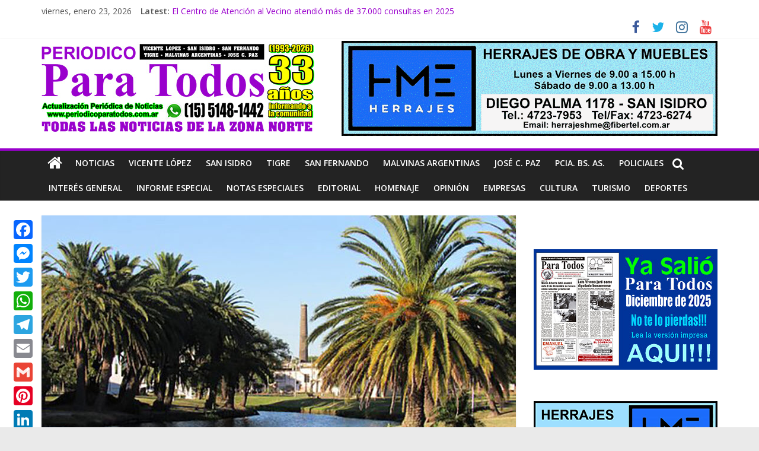

--- FILE ---
content_type: text/html; charset=UTF-8
request_url: https://periodicoparatodos.com.ar/2022/10/30/pehuajo-un-pueblo-tranquilo-para-visitar-y-disfrutar-queda-muy-cerca-de-buenos-aires/
body_size: 21705
content:
<!DOCTYPE html>
<html lang="es-AR">
<head>
	<meta charset="UTF-8"/>
	<meta name="viewport" content="width=device-width, initial-scale=1">
	<link rel="profile" href="https://gmpg.org/xfn/11"/>
	<title>Pehuajó, un pueblo tranquilo para visitar y disfrutar. Queda muy cerca de Buenos Aires (CABA) &#8211; Periódico Para Todos</title>
		    <!-- PVC Template -->
    <script type="text/template" id="pvc-stats-view-template">
    <i class="pvc-stats-icon large" aria-hidden="true"><svg aria-hidden="true" focusable="false" data-prefix="far" data-icon="chart-bar" role="img" xmlns="http://www.w3.org/2000/svg" viewBox="0 0 512 512" class="svg-inline--fa fa-chart-bar fa-w-16 fa-2x"><path fill="currentColor" d="M396.8 352h22.4c6.4 0 12.8-6.4 12.8-12.8V108.8c0-6.4-6.4-12.8-12.8-12.8h-22.4c-6.4 0-12.8 6.4-12.8 12.8v230.4c0 6.4 6.4 12.8 12.8 12.8zm-192 0h22.4c6.4 0 12.8-6.4 12.8-12.8V140.8c0-6.4-6.4-12.8-12.8-12.8h-22.4c-6.4 0-12.8 6.4-12.8 12.8v198.4c0 6.4 6.4 12.8 12.8 12.8zm96 0h22.4c6.4 0 12.8-6.4 12.8-12.8V204.8c0-6.4-6.4-12.8-12.8-12.8h-22.4c-6.4 0-12.8 6.4-12.8 12.8v134.4c0 6.4 6.4 12.8 12.8 12.8zM496 400H48V80c0-8.84-7.16-16-16-16H16C7.16 64 0 71.16 0 80v336c0 17.67 14.33 32 32 32h464c8.84 0 16-7.16 16-16v-16c0-8.84-7.16-16-16-16zm-387.2-48h22.4c6.4 0 12.8-6.4 12.8-12.8v-70.4c0-6.4-6.4-12.8-12.8-12.8h-22.4c-6.4 0-12.8 6.4-12.8 12.8v70.4c0 6.4 6.4 12.8 12.8 12.8z" class=""></path></svg></i>
	 <%= total_view %> TOTAL DE VISITAS	<% if ( today_view > 0 ) { %>
		<span class="views_today">,  <%= today_view %> VISITAS DE HOY</span>
	<% } %>
	</span>
	</script>
		    <meta name='robots' content='max-image-preview:large' />
<link rel='dns-prefetch' href='//static.addtoany.com' />
<link rel='dns-prefetch' href='//www.googletagmanager.com' />
<link rel='dns-prefetch' href='//stats.wp.com' />
<link rel='dns-prefetch' href='//fonts.googleapis.com' />
<link rel="alternate" type="application/rss+xml" title="Periódico Para Todos &raquo; Feed" href="https://periodicoparatodos.com.ar/feed/" />
<link rel="alternate" type="application/rss+xml" title="Periódico Para Todos &raquo; RSS de los comentarios" href="https://periodicoparatodos.com.ar/comments/feed/" />
<link rel="alternate" type="application/rss+xml" title="Periódico Para Todos &raquo; Pehuajó, un pueblo tranquilo para visitar y disfrutar. Queda muy cerca de Buenos Aires (CABA) RSS de los comentarios" href="https://periodicoparatodos.com.ar/2022/10/30/pehuajo-un-pueblo-tranquilo-para-visitar-y-disfrutar-queda-muy-cerca-de-buenos-aires/feed/" />
<link rel="alternate" title="oEmbed (JSON)" type="application/json+oembed" href="https://periodicoparatodos.com.ar/wp-json/oembed/1.0/embed?url=https%3A%2F%2Fperiodicoparatodos.com.ar%2F2022%2F10%2F30%2Fpehuajo-un-pueblo-tranquilo-para-visitar-y-disfrutar-queda-muy-cerca-de-buenos-aires%2F" />
<link rel="alternate" title="oEmbed (XML)" type="text/xml+oembed" href="https://periodicoparatodos.com.ar/wp-json/oembed/1.0/embed?url=https%3A%2F%2Fperiodicoparatodos.com.ar%2F2022%2F10%2F30%2Fpehuajo-un-pueblo-tranquilo-para-visitar-y-disfrutar-queda-muy-cerca-de-buenos-aires%2F&#038;format=xml" />
<!-- periodicoparatodos.com.ar is managing ads with Advanced Ads 2.0.14 – https://wpadvancedads.com/ --><script id="perio-ready">
			window.advanced_ads_ready=function(e,a){a=a||"complete";var d=function(e){return"interactive"===a?"loading"!==e:"complete"===e};d(document.readyState)?e():document.addEventListener("readystatechange",(function(a){d(a.target.readyState)&&e()}),{once:"interactive"===a})},window.advanced_ads_ready_queue=window.advanced_ads_ready_queue||[];		</script>
		<style id='wp-img-auto-sizes-contain-inline-css' type='text/css'>
img:is([sizes=auto i],[sizes^="auto," i]){contain-intrinsic-size:3000px 1500px}
/*# sourceURL=wp-img-auto-sizes-contain-inline-css */
</style>
<style id='wp-emoji-styles-inline-css' type='text/css'>

	img.wp-smiley, img.emoji {
		display: inline !important;
		border: none !important;
		box-shadow: none !important;
		height: 1em !important;
		width: 1em !important;
		margin: 0 0.07em !important;
		vertical-align: -0.1em !important;
		background: none !important;
		padding: 0 !important;
	}
/*# sourceURL=wp-emoji-styles-inline-css */
</style>
<style id='wp-block-library-inline-css' type='text/css'>
:root{--wp-block-synced-color:#7a00df;--wp-block-synced-color--rgb:122,0,223;--wp-bound-block-color:var(--wp-block-synced-color);--wp-editor-canvas-background:#ddd;--wp-admin-theme-color:#007cba;--wp-admin-theme-color--rgb:0,124,186;--wp-admin-theme-color-darker-10:#006ba1;--wp-admin-theme-color-darker-10--rgb:0,107,160.5;--wp-admin-theme-color-darker-20:#005a87;--wp-admin-theme-color-darker-20--rgb:0,90,135;--wp-admin-border-width-focus:2px}@media (min-resolution:192dpi){:root{--wp-admin-border-width-focus:1.5px}}.wp-element-button{cursor:pointer}:root .has-very-light-gray-background-color{background-color:#eee}:root .has-very-dark-gray-background-color{background-color:#313131}:root .has-very-light-gray-color{color:#eee}:root .has-very-dark-gray-color{color:#313131}:root .has-vivid-green-cyan-to-vivid-cyan-blue-gradient-background{background:linear-gradient(135deg,#00d084,#0693e3)}:root .has-purple-crush-gradient-background{background:linear-gradient(135deg,#34e2e4,#4721fb 50%,#ab1dfe)}:root .has-hazy-dawn-gradient-background{background:linear-gradient(135deg,#faaca8,#dad0ec)}:root .has-subdued-olive-gradient-background{background:linear-gradient(135deg,#fafae1,#67a671)}:root .has-atomic-cream-gradient-background{background:linear-gradient(135deg,#fdd79a,#004a59)}:root .has-nightshade-gradient-background{background:linear-gradient(135deg,#330968,#31cdcf)}:root .has-midnight-gradient-background{background:linear-gradient(135deg,#020381,#2874fc)}:root{--wp--preset--font-size--normal:16px;--wp--preset--font-size--huge:42px}.has-regular-font-size{font-size:1em}.has-larger-font-size{font-size:2.625em}.has-normal-font-size{font-size:var(--wp--preset--font-size--normal)}.has-huge-font-size{font-size:var(--wp--preset--font-size--huge)}.has-text-align-center{text-align:center}.has-text-align-left{text-align:left}.has-text-align-right{text-align:right}.has-fit-text{white-space:nowrap!important}#end-resizable-editor-section{display:none}.aligncenter{clear:both}.items-justified-left{justify-content:flex-start}.items-justified-center{justify-content:center}.items-justified-right{justify-content:flex-end}.items-justified-space-between{justify-content:space-between}.screen-reader-text{border:0;clip-path:inset(50%);height:1px;margin:-1px;overflow:hidden;padding:0;position:absolute;width:1px;word-wrap:normal!important}.screen-reader-text:focus{background-color:#ddd;clip-path:none;color:#444;display:block;font-size:1em;height:auto;left:5px;line-height:normal;padding:15px 23px 14px;text-decoration:none;top:5px;width:auto;z-index:100000}html :where(.has-border-color){border-style:solid}html :where([style*=border-top-color]){border-top-style:solid}html :where([style*=border-right-color]){border-right-style:solid}html :where([style*=border-bottom-color]){border-bottom-style:solid}html :where([style*=border-left-color]){border-left-style:solid}html :where([style*=border-width]){border-style:solid}html :where([style*=border-top-width]){border-top-style:solid}html :where([style*=border-right-width]){border-right-style:solid}html :where([style*=border-bottom-width]){border-bottom-style:solid}html :where([style*=border-left-width]){border-left-style:solid}html :where(img[class*=wp-image-]){height:auto;max-width:100%}:where(figure){margin:0 0 1em}html :where(.is-position-sticky){--wp-admin--admin-bar--position-offset:var(--wp-admin--admin-bar--height,0px)}@media screen and (max-width:600px){html :where(.is-position-sticky){--wp-admin--admin-bar--position-offset:0px}}

/*# sourceURL=wp-block-library-inline-css */
</style><style id='global-styles-inline-css' type='text/css'>
:root{--wp--preset--aspect-ratio--square: 1;--wp--preset--aspect-ratio--4-3: 4/3;--wp--preset--aspect-ratio--3-4: 3/4;--wp--preset--aspect-ratio--3-2: 3/2;--wp--preset--aspect-ratio--2-3: 2/3;--wp--preset--aspect-ratio--16-9: 16/9;--wp--preset--aspect-ratio--9-16: 9/16;--wp--preset--color--black: #000000;--wp--preset--color--cyan-bluish-gray: #abb8c3;--wp--preset--color--white: #ffffff;--wp--preset--color--pale-pink: #f78da7;--wp--preset--color--vivid-red: #cf2e2e;--wp--preset--color--luminous-vivid-orange: #ff6900;--wp--preset--color--luminous-vivid-amber: #fcb900;--wp--preset--color--light-green-cyan: #7bdcb5;--wp--preset--color--vivid-green-cyan: #00d084;--wp--preset--color--pale-cyan-blue: #8ed1fc;--wp--preset--color--vivid-cyan-blue: #0693e3;--wp--preset--color--vivid-purple: #9b51e0;--wp--preset--gradient--vivid-cyan-blue-to-vivid-purple: linear-gradient(135deg,rgb(6,147,227) 0%,rgb(155,81,224) 100%);--wp--preset--gradient--light-green-cyan-to-vivid-green-cyan: linear-gradient(135deg,rgb(122,220,180) 0%,rgb(0,208,130) 100%);--wp--preset--gradient--luminous-vivid-amber-to-luminous-vivid-orange: linear-gradient(135deg,rgb(252,185,0) 0%,rgb(255,105,0) 100%);--wp--preset--gradient--luminous-vivid-orange-to-vivid-red: linear-gradient(135deg,rgb(255,105,0) 0%,rgb(207,46,46) 100%);--wp--preset--gradient--very-light-gray-to-cyan-bluish-gray: linear-gradient(135deg,rgb(238,238,238) 0%,rgb(169,184,195) 100%);--wp--preset--gradient--cool-to-warm-spectrum: linear-gradient(135deg,rgb(74,234,220) 0%,rgb(151,120,209) 20%,rgb(207,42,186) 40%,rgb(238,44,130) 60%,rgb(251,105,98) 80%,rgb(254,248,76) 100%);--wp--preset--gradient--blush-light-purple: linear-gradient(135deg,rgb(255,206,236) 0%,rgb(152,150,240) 100%);--wp--preset--gradient--blush-bordeaux: linear-gradient(135deg,rgb(254,205,165) 0%,rgb(254,45,45) 50%,rgb(107,0,62) 100%);--wp--preset--gradient--luminous-dusk: linear-gradient(135deg,rgb(255,203,112) 0%,rgb(199,81,192) 50%,rgb(65,88,208) 100%);--wp--preset--gradient--pale-ocean: linear-gradient(135deg,rgb(255,245,203) 0%,rgb(182,227,212) 50%,rgb(51,167,181) 100%);--wp--preset--gradient--electric-grass: linear-gradient(135deg,rgb(202,248,128) 0%,rgb(113,206,126) 100%);--wp--preset--gradient--midnight: linear-gradient(135deg,rgb(2,3,129) 0%,rgb(40,116,252) 100%);--wp--preset--font-size--small: 13px;--wp--preset--font-size--medium: 20px;--wp--preset--font-size--large: 36px;--wp--preset--font-size--x-large: 42px;--wp--preset--spacing--20: 0.44rem;--wp--preset--spacing--30: 0.67rem;--wp--preset--spacing--40: 1rem;--wp--preset--spacing--50: 1.5rem;--wp--preset--spacing--60: 2.25rem;--wp--preset--spacing--70: 3.38rem;--wp--preset--spacing--80: 5.06rem;--wp--preset--shadow--natural: 6px 6px 9px rgba(0, 0, 0, 0.2);--wp--preset--shadow--deep: 12px 12px 50px rgba(0, 0, 0, 0.4);--wp--preset--shadow--sharp: 6px 6px 0px rgba(0, 0, 0, 0.2);--wp--preset--shadow--outlined: 6px 6px 0px -3px rgb(255, 255, 255), 6px 6px rgb(0, 0, 0);--wp--preset--shadow--crisp: 6px 6px 0px rgb(0, 0, 0);}:where(.is-layout-flex){gap: 0.5em;}:where(.is-layout-grid){gap: 0.5em;}body .is-layout-flex{display: flex;}.is-layout-flex{flex-wrap: wrap;align-items: center;}.is-layout-flex > :is(*, div){margin: 0;}body .is-layout-grid{display: grid;}.is-layout-grid > :is(*, div){margin: 0;}:where(.wp-block-columns.is-layout-flex){gap: 2em;}:where(.wp-block-columns.is-layout-grid){gap: 2em;}:where(.wp-block-post-template.is-layout-flex){gap: 1.25em;}:where(.wp-block-post-template.is-layout-grid){gap: 1.25em;}.has-black-color{color: var(--wp--preset--color--black) !important;}.has-cyan-bluish-gray-color{color: var(--wp--preset--color--cyan-bluish-gray) !important;}.has-white-color{color: var(--wp--preset--color--white) !important;}.has-pale-pink-color{color: var(--wp--preset--color--pale-pink) !important;}.has-vivid-red-color{color: var(--wp--preset--color--vivid-red) !important;}.has-luminous-vivid-orange-color{color: var(--wp--preset--color--luminous-vivid-orange) !important;}.has-luminous-vivid-amber-color{color: var(--wp--preset--color--luminous-vivid-amber) !important;}.has-light-green-cyan-color{color: var(--wp--preset--color--light-green-cyan) !important;}.has-vivid-green-cyan-color{color: var(--wp--preset--color--vivid-green-cyan) !important;}.has-pale-cyan-blue-color{color: var(--wp--preset--color--pale-cyan-blue) !important;}.has-vivid-cyan-blue-color{color: var(--wp--preset--color--vivid-cyan-blue) !important;}.has-vivid-purple-color{color: var(--wp--preset--color--vivid-purple) !important;}.has-black-background-color{background-color: var(--wp--preset--color--black) !important;}.has-cyan-bluish-gray-background-color{background-color: var(--wp--preset--color--cyan-bluish-gray) !important;}.has-white-background-color{background-color: var(--wp--preset--color--white) !important;}.has-pale-pink-background-color{background-color: var(--wp--preset--color--pale-pink) !important;}.has-vivid-red-background-color{background-color: var(--wp--preset--color--vivid-red) !important;}.has-luminous-vivid-orange-background-color{background-color: var(--wp--preset--color--luminous-vivid-orange) !important;}.has-luminous-vivid-amber-background-color{background-color: var(--wp--preset--color--luminous-vivid-amber) !important;}.has-light-green-cyan-background-color{background-color: var(--wp--preset--color--light-green-cyan) !important;}.has-vivid-green-cyan-background-color{background-color: var(--wp--preset--color--vivid-green-cyan) !important;}.has-pale-cyan-blue-background-color{background-color: var(--wp--preset--color--pale-cyan-blue) !important;}.has-vivid-cyan-blue-background-color{background-color: var(--wp--preset--color--vivid-cyan-blue) !important;}.has-vivid-purple-background-color{background-color: var(--wp--preset--color--vivid-purple) !important;}.has-black-border-color{border-color: var(--wp--preset--color--black) !important;}.has-cyan-bluish-gray-border-color{border-color: var(--wp--preset--color--cyan-bluish-gray) !important;}.has-white-border-color{border-color: var(--wp--preset--color--white) !important;}.has-pale-pink-border-color{border-color: var(--wp--preset--color--pale-pink) !important;}.has-vivid-red-border-color{border-color: var(--wp--preset--color--vivid-red) !important;}.has-luminous-vivid-orange-border-color{border-color: var(--wp--preset--color--luminous-vivid-orange) !important;}.has-luminous-vivid-amber-border-color{border-color: var(--wp--preset--color--luminous-vivid-amber) !important;}.has-light-green-cyan-border-color{border-color: var(--wp--preset--color--light-green-cyan) !important;}.has-vivid-green-cyan-border-color{border-color: var(--wp--preset--color--vivid-green-cyan) !important;}.has-pale-cyan-blue-border-color{border-color: var(--wp--preset--color--pale-cyan-blue) !important;}.has-vivid-cyan-blue-border-color{border-color: var(--wp--preset--color--vivid-cyan-blue) !important;}.has-vivid-purple-border-color{border-color: var(--wp--preset--color--vivid-purple) !important;}.has-vivid-cyan-blue-to-vivid-purple-gradient-background{background: var(--wp--preset--gradient--vivid-cyan-blue-to-vivid-purple) !important;}.has-light-green-cyan-to-vivid-green-cyan-gradient-background{background: var(--wp--preset--gradient--light-green-cyan-to-vivid-green-cyan) !important;}.has-luminous-vivid-amber-to-luminous-vivid-orange-gradient-background{background: var(--wp--preset--gradient--luminous-vivid-amber-to-luminous-vivid-orange) !important;}.has-luminous-vivid-orange-to-vivid-red-gradient-background{background: var(--wp--preset--gradient--luminous-vivid-orange-to-vivid-red) !important;}.has-very-light-gray-to-cyan-bluish-gray-gradient-background{background: var(--wp--preset--gradient--very-light-gray-to-cyan-bluish-gray) !important;}.has-cool-to-warm-spectrum-gradient-background{background: var(--wp--preset--gradient--cool-to-warm-spectrum) !important;}.has-blush-light-purple-gradient-background{background: var(--wp--preset--gradient--blush-light-purple) !important;}.has-blush-bordeaux-gradient-background{background: var(--wp--preset--gradient--blush-bordeaux) !important;}.has-luminous-dusk-gradient-background{background: var(--wp--preset--gradient--luminous-dusk) !important;}.has-pale-ocean-gradient-background{background: var(--wp--preset--gradient--pale-ocean) !important;}.has-electric-grass-gradient-background{background: var(--wp--preset--gradient--electric-grass) !important;}.has-midnight-gradient-background{background: var(--wp--preset--gradient--midnight) !important;}.has-small-font-size{font-size: var(--wp--preset--font-size--small) !important;}.has-medium-font-size{font-size: var(--wp--preset--font-size--medium) !important;}.has-large-font-size{font-size: var(--wp--preset--font-size--large) !important;}.has-x-large-font-size{font-size: var(--wp--preset--font-size--x-large) !important;}
/*# sourceURL=global-styles-inline-css */
</style>

<style id='classic-theme-styles-inline-css' type='text/css'>
/*! This file is auto-generated */
.wp-block-button__link{color:#fff;background-color:#32373c;border-radius:9999px;box-shadow:none;text-decoration:none;padding:calc(.667em + 2px) calc(1.333em + 2px);font-size:1.125em}.wp-block-file__button{background:#32373c;color:#fff;text-decoration:none}
/*# sourceURL=/wp-includes/css/classic-themes.min.css */
</style>
<link rel='stylesheet' id='a3-pvc-style-css' href='https://periodicoparatodos.com.ar/wp-content/plugins/page-views-count/assets/css/style.min.css?ver=2.8.7' type='text/css' media='all' />
<link rel='stylesheet' id='font-awesome-css' href='https://periodicoparatodos.com.ar/wp-content/plugins/post-carousel/public/assets/css/font-awesome.min.css?ver=3.0.12' type='text/css' media='all' />
<link rel='stylesheet' id='pcp_swiper-css' href='https://periodicoparatodos.com.ar/wp-content/plugins/post-carousel/public/assets/css/swiper-bundle.min.css?ver=3.0.12' type='text/css' media='all' />
<link rel='stylesheet' id='pcp_fonttello_icon-css' href='https://periodicoparatodos.com.ar/wp-content/plugins/post-carousel/admin/assets/css/fontello.min.css?ver=3.0.12' type='text/css' media='all' />
<link rel='stylesheet' id='pcp-style-css' href='https://periodicoparatodos.com.ar/wp-content/plugins/post-carousel/public/assets/css/style.min.css?ver=3.0.12' type='text/css' media='all' />
<style id='pcp-style-inline-css' type='text/css'>
#pcp_wrapper-45:not(.sps-glossary-layout) .sp-pcp-row,#pcp_wrapper-45 .sps-glossary-items-group .sps-glossary-items-content {margin-right: -10px;margin-left: -10px;}#pcp_wrapper-45 .sp-pcp-row [class*='sp-pcp-col-']{padding-right: 10px;padding-left: 10px; padding-bottom:20px;}.pcp-wrapper-45 .sp-pcp-title a {color: #333333;display: inherit;} .pcp-wrapper-45 .sp-pcp-title a:hover {color: #e44646;}.pcp-wrapper-45 .sp-pcp-post-content{color: #333333; }#pcp_wrapper-45 .sp-pcp-post {padding: 0 0 0 0;}#pcp_wrapper-45.sp-slider_layout .sp-pcp-post .sp-pcp-post-details {top: 0; right:0; bottom:0; left:0;}#pcp_wrapper-45 .sp-pcp-post {border: 0px solid #e2e2e2; border-radius: 0px }#pcp_wrapper-45 .sp-pcp-post{background-color: transparent;}#pcp_wrapper-45 .pcp-post-thumb-wrapper{border: 0px solid #dddddd;border-radius:0px;}.pcp-wrapper-45 .sp-pcp-post-meta li,.pcp-wrapper-45 .sp-pcp-post-meta ul,.pcp-wrapper-45 .sp-pcp-post-meta li a{color: #333333;}.pcp-wrapper-45 .sp-pcp-post-meta li a:hover{color: #e44646;}@media (min-width: 1200px) {.sp-pcp-row .sp-pcp-col-xl-1 {flex: 0 0 100%;}.sp-pcp-row .sp-pcp-col-xl-2 {flex: 1 1 calc( 50% - 20px);}.sp-pcp-row .sp-pcp-col-xl-3 {flex: 1 1 calc( 33.333% - 20px);}.sp-pcp-row .sp-pcp-col-xl-4 {flex: 1 1 calc( 25% - 20px);}.sp-pcp-row .sp-pcp-col-xl-5 { flex: 1 1 calc( 20% - 20px);}.sp-pcp-row .sp-pcp-col-xl-6 {flex: 1 1 calc( 16.66666666666667% - 20px);}.sp-pcp-row .sp-pcp-col-xl-7 {flex: 1 1 calc( 14.28571428% - 20px);}.sp-pcp-row .sp-pcp-col-xl-8 {flex: 1 1 calc( 12.5% - 20px);}}@media (max-width: 1200px) {.sp-pcp-row .sp-pcp-col-lg-1 {flex: 0 0 100%;}.sp-pcp-row .sp-pcp-col-lg-2 {flex: 1 1 calc( 50% - 20px);}.sp-pcp-row .sp-pcp-col-lg-3 {flex: 1 1 calc( 33.333% - 20px);}.sp-pcp-row .sp-pcp-col-lg-4 {flex: 1 1 calc( 25% - 20px);}.sp-pcp-row .sp-pcp-col-lg-5 { flex: 1 1 calc( 20% - 20px);}.sp-pcp-row .sp-pcp-col-lg-6 {flex: 1 1 calc( 16.66666666666667% - 20px);}.sp-pcp-row .sp-pcp-col-lg-7 {flex: 1 1 calc( 14.28571428% - 20px);}.sp-pcp-row .sp-pcp-col-lg-8 {flex: 1 1 calc( 12.5% - 20px);}}@media (max-width: 992px) {.sp-pcp-row .sp-pcp-col-md-1 {flex: 0 0 100%;}.sp-pcp-row .sp-pcp-col-md-2 {flex: 1 1 calc( 50% - 20px);}.sp-pcp-row .sp-pcp-col-md-2-5 {flex: 0 0 75%;}.sp-pcp-row .sp-pcp-col-md-3 {flex: 1 1 calc( 33.333% - 20px);}.sp-pcp-row .sp-pcp-col-md-4 {flex: 1 1 calc( 25% - 20px);}.sp-pcp-row .sp-pcp-col-md-5 { flex: 1 1 calc( 20% - 20px);}.sp-pcp-row .sp-pcp-col-md-6 {flex: 1 1 calc( 16.66666666666667% - 20px);}.sp-pcp-row .sp-pcp-col-md-7 {flex: 1 1 calc( 14.28571428% - 20px);}.sp-pcp-row .sp-pcp-col-md-8 {flex: 1 1 calc( 12.5% - 20px);}}@media (max-width: 768px) {.sp-pcp-row .sp-pcp-col-sm-1 {flex: 0 0 100%;}.sp-pcp-row .sp-pcp-col-sm-2 {flex: 1 1 calc( 50% - 20px);}.sp-pcp-row .sp-pcp-col-sm-2-5 {flex: 0 0 75%;}.sp-pcp-row .sp-pcp-col-sm-3 {flex: 1 1 calc( 33.333% - 20px);}.sp-pcp-row .sp-pcp-col-sm-4 {flex: 1 1 calc( 25% - 20px);}.sp-pcp-row .sp-pcp-col-sm-5 { flex: 1 1 calc( 20% - 20px);}.sp-pcp-row .sp-pcp-col-sm-6 {flex: 1 1 calc( 16.66666666666667% - 20px);}.sp-pcp-row .sp-pcp-col-sm-7 {flex: 1 1 calc( 14.28571428% - 20px);}.sp-pcp-row .sp-pcp-col-sm-8 {flex: 1 1 calc( 12.5% - 20px);}}@media (max-width: 420px) {.sp-pcp-row .sp-pcp-col-xs-1 {flex: 0 0 100%;}.sp-pcp-row .sp-pcp-col-xs-2 {flex: 1 1 calc( 50% - 20px);}.sp-pcp-row .sp-pcp-col-xs-3 {flex: 1 1 calc( 33.333% - 20px);}.sp-pcp-row .sp-pcp-col-xs-4 {flex: 1 1 calc( 25% - 20px);}.sp-pcp-row .sp-pcp-col-xs-5 { flex: 1 1 calc( 20% - 20px);}.sp-pcp-row .sp-pcp-col-xs-6 {flex: 1 1 calc( 16.66666666666667% - 20px);}.sp-pcp-row .sp-pcp-col-xs-7 {flex: 1 1 calc( 14.28571428% - 20px);}.sp-pcp-row .sp-pcp-col-xs-8 {flex: 1 1 calc( 12.5% - 20px);}}
/*# sourceURL=pcp-style-inline-css */
</style>
<link rel='stylesheet' id='colormag_google_fonts-css' href='//fonts.googleapis.com/css?family=Open+Sans%3A400%2C600&#038;ver=6.9' type='text/css' media='all' />
<link rel='stylesheet' id='colormag_style-css' href='https://periodicoparatodos.com.ar/wp-content/themes/colormag/style.css?ver=6.9' type='text/css' media='all' />
<link rel='stylesheet' id='colormag-fontawesome-css' href='https://periodicoparatodos.com.ar/wp-content/themes/colormag/fontawesome/css/font-awesome.css?ver=4.2.1' type='text/css' media='all' />
<link rel='stylesheet' id='a3pvc-css' href='//periodicoparatodos.com.ar/wp-content/uploads/sass/pvc.min.css?ver=1727306505' type='text/css' media='all' />
<link rel='stylesheet' id='addtoany-css' href='https://periodicoparatodos.com.ar/wp-content/plugins/add-to-any/addtoany.min.css?ver=1.16' type='text/css' media='all' />
<link rel='stylesheet' id='__EPYT__style-css' href='https://periodicoparatodos.com.ar/wp-content/plugins/youtube-embed-plus/styles/ytprefs.min.css?ver=14.2.3.2' type='text/css' media='all' />
<style id='__EPYT__style-inline-css' type='text/css'>

                .epyt-gallery-thumb {
                        width: 33.333%;
                }
                
/*# sourceURL=__EPYT__style-inline-css */
</style>
<script type="text/javascript" id="addtoany-core-js-before">
/* <![CDATA[ */
window.a2a_config=window.a2a_config||{};a2a_config.callbacks=[];a2a_config.overlays=[];a2a_config.templates={};a2a_localize = {
	Share: "Share",
	Save: "Save",
	Subscribe: "Subscribe",
	Email: "Email",
	Bookmark: "Bookmark",
	ShowAll: "Show all",
	ShowLess: "Show less",
	FindServices: "Find service(s)",
	FindAnyServiceToAddTo: "Instantly find any service to add to",
	PoweredBy: "Powered by",
	ShareViaEmail: "Share via email",
	SubscribeViaEmail: "Subscribe via email",
	BookmarkInYourBrowser: "Bookmark in your browser",
	BookmarkInstructions: "Press Ctrl+D or \u2318+D to bookmark this page",
	AddToYourFavorites: "Add to your favorites",
	SendFromWebOrProgram: "Send from any email address or email program",
	EmailProgram: "Email program",
	More: "More&#8230;",
	ThanksForSharing: "Thanks for sharing!",
	ThanksForFollowing: "Thanks for following!"
};

a2a_config.callbacks.push({ready: function(){var d=document;function a(){var c,e=d.createElement("div");e.innerHTML="<div class=\"a2a_kit a2a_kit_size_32 a2a_floating_style a2a_vertical_style\" style=\"margin-left:-55px;top:363px;background-color:transparent;\"><a class=\"a2a_button_facebook\"><\/a><a class=\"a2a_button_facebook_messenger\"><\/a><a class=\"a2a_button_twitter\"><\/a><a class=\"a2a_button_whatsapp\"><\/a><a class=\"a2a_button_telegram\"><\/a><a class=\"a2a_button_email\"><\/a><a class=\"a2a_button_google_gmail\"><\/a><a class=\"a2a_button_pinterest\"><\/a><a class=\"a2a_button_linkedin\"><\/a><a class=\"a2a_button_print\"><\/a><\/div>";c=d.querySelector("main, [role=\"main\"], article, .status-publish");if(c)c.appendChild(e.firstChild);a2a.init("page");}if("loading"!==d.readyState)a();else d.addEventListener("DOMContentLoaded",a,false);}});

//# sourceURL=addtoany-core-js-before
/* ]]> */
</script>
<script type="text/javascript" defer src="https://static.addtoany.com/menu/page.js" id="addtoany-core-js"></script>
<script type="text/javascript" src="https://periodicoparatodos.com.ar/wp-includes/js/jquery/jquery.min.js?ver=3.7.1" id="jquery-core-js"></script>
<script type="text/javascript" src="https://periodicoparatodos.com.ar/wp-includes/js/jquery/jquery-migrate.min.js?ver=3.4.1" id="jquery-migrate-js"></script>
<script type="text/javascript" defer src="https://periodicoparatodos.com.ar/wp-content/plugins/add-to-any/addtoany.min.js?ver=1.1" id="addtoany-jquery-js"></script>
<script type="text/javascript" src="https://periodicoparatodos.com.ar/wp-includes/js/underscore.min.js?ver=1.13.7" id="underscore-js"></script>
<script type="text/javascript" src="https://periodicoparatodos.com.ar/wp-includes/js/backbone.min.js?ver=1.6.0" id="backbone-js"></script>
<script type="text/javascript" id="a3-pvc-backbone-js-extra">
/* <![CDATA[ */
var pvc_vars = {"rest_api_url":"https://periodicoparatodos.com.ar/wp-json/pvc/v1","ajax_url":"https://periodicoparatodos.com.ar/wp-admin/admin-ajax.php","security":"4c162ac304","ajax_load_type":"rest_api"};
//# sourceURL=a3-pvc-backbone-js-extra
/* ]]> */
</script>
<script type="text/javascript" src="https://periodicoparatodos.com.ar/wp-content/plugins/page-views-count/assets/js/pvc.backbone.min.js?ver=2.8.7" id="a3-pvc-backbone-js"></script>
<script type="text/javascript" src="https://periodicoparatodos.com.ar/wp-content/plugins/useful-banner-manager/scripts.js?ver=6.9" id="ubm-scripts-js"></script>

<!-- Google tag (gtag.js) snippet added by Site Kit -->
<!-- Google Analytics snippet added by Site Kit -->
<script type="text/javascript" src="https://www.googletagmanager.com/gtag/js?id=GT-K8GMPSMJ" id="google_gtagjs-js" async></script>
<script type="text/javascript" id="google_gtagjs-js-after">
/* <![CDATA[ */
window.dataLayer = window.dataLayer || [];function gtag(){dataLayer.push(arguments);}
gtag("set","linker",{"domains":["periodicoparatodos.com.ar"]});
gtag("js", new Date());
gtag("set", "developer_id.dZTNiMT", true);
gtag("config", "GT-K8GMPSMJ");
//# sourceURL=google_gtagjs-js-after
/* ]]> */
</script>
<script type="text/javascript" id="__ytprefs__-js-extra">
/* <![CDATA[ */
var _EPYT_ = {"ajaxurl":"https://periodicoparatodos.com.ar/wp-admin/admin-ajax.php","security":"7603230952","gallery_scrolloffset":"20","eppathtoscripts":"https://periodicoparatodos.com.ar/wp-content/plugins/youtube-embed-plus/scripts/","eppath":"https://periodicoparatodos.com.ar/wp-content/plugins/youtube-embed-plus/","epresponsiveselector":"[\"iframe.__youtube_prefs_widget__\"]","epdovol":"1","version":"14.2.3.2","evselector":"iframe.__youtube_prefs__[src], iframe[src*=\"youtube.com/embed/\"], iframe[src*=\"youtube-nocookie.com/embed/\"]","ajax_compat":"","maxres_facade":"eager","ytapi_load":"light","pause_others":"","stopMobileBuffer":"1","facade_mode":"","not_live_on_channel":""};
//# sourceURL=__ytprefs__-js-extra
/* ]]> */
</script>
<script type="text/javascript" src="https://periodicoparatodos.com.ar/wp-content/plugins/youtube-embed-plus/scripts/ytprefs.min.js?ver=14.2.3.2" id="__ytprefs__-js"></script>
<link rel="https://api.w.org/" href="https://periodicoparatodos.com.ar/wp-json/" /><link rel="alternate" title="JSON" type="application/json" href="https://periodicoparatodos.com.ar/wp-json/wp/v2/posts/23481" /><link rel="EditURI" type="application/rsd+xml" title="RSD" href="https://periodicoparatodos.com.ar/xmlrpc.php?rsd" />
<meta name="generator" content="WordPress 6.9" />
<link rel="canonical" href="https://periodicoparatodos.com.ar/2022/10/30/pehuajo-un-pueblo-tranquilo-para-visitar-y-disfrutar-queda-muy-cerca-de-buenos-aires/" />
<link rel='shortlink' href='https://periodicoparatodos.com.ar/?p=23481' />
	<link rel="preconnect" href="https://fonts.googleapis.com">
	<link rel="preconnect" href="https://fonts.gstatic.com">
	<link href='https://fonts.googleapis.com/css2?display=swap&family=Oswald:wght@700&family=Bree+Serif' rel='stylesheet'><meta name="generator" content="Site Kit by Google 1.170.0" />		<style>span>iframe{
			max-width:none !important;
		}     
		</style>
			<style>img#wpstats{display:none}</style>
		<!-- Analytics by WP Statistics - https://wp-statistics.com -->
<link rel="pingback" href="https://periodicoparatodos.com.ar/xmlrpc.php">
<!-- Jetpack Open Graph Tags -->
<meta property="og:type" content="article" />
<meta property="og:title" content="Pehuajó, un pueblo tranquilo para visitar y disfrutar. Queda muy cerca de Buenos Aires (CABA)" />
<meta property="og:url" content="https://periodicoparatodos.com.ar/2022/10/30/pehuajo-un-pueblo-tranquilo-para-visitar-y-disfrutar-queda-muy-cerca-de-buenos-aires/" />
<meta property="og:description" content="Pehuajó es uno de los destinos a los que pueden ir este fin de semana los ciudadanos amantes de la tranquilidad y aventura. ¿Qué ofrece?" />
<meta property="article:published_time" content="2022-10-30T23:32:22+00:00" />
<meta property="article:modified_time" content="2022-11-09T13:37:11+00:00" />
<meta property="og:site_name" content="Periódico Para Todos" />
<meta property="og:image" content="https://periodicoparatodos.com.ar/wp-content/uploads/2022/10/167.jpg" />
<meta property="og:image:width" content="800" />
<meta property="og:image:height" content="450" />
<meta property="og:image:alt" content="" />
<meta property="og:locale" content="es_LA" />
<meta name="twitter:text:title" content="Pehuajó, un pueblo tranquilo para visitar y disfrutar. Queda muy cerca de Buenos Aires (CABA)" />
<meta name="twitter:image" content="https://periodicoparatodos.com.ar/wp-content/uploads/2022/10/167.jpg?w=640" />
<meta name="twitter:card" content="summary_large_image" />

<!-- End Jetpack Open Graph Tags -->
<!-- Periódico Para Todos Internal Styles -->		<style type="text/css"> .colormag-button,blockquote,button,input[type=reset],input[type=button],input[type=submit],
		#masthead.colormag-header-clean #site-navigation.main-small-navigation .menu-toggle{background-color:#9900cc}
		#site-title a,.next a:hover,.previous a:hover,.social-links i.fa:hover,a,
		#masthead.colormag-header-clean .social-links li:hover i.fa,
		#masthead.colormag-header-classic .social-links li:hover i.fa,
		#masthead.colormag-header-clean .breaking-news .newsticker a:hover,
		#masthead.colormag-header-classic .breaking-news .newsticker a:hover,
		#masthead.colormag-header-classic #site-navigation .fa.search-top:hover,
		#masthead.colormag-header-classic #site-navigation .random-post a:hover .fa-random,
		#masthead .main-small-navigation li:hover > .sub-toggle i,
		.better-responsive-menu #masthead .main-small-navigation .sub-toggle.active .fa  {color:#9900cc}
		.fa.search-top:hover,
		#masthead.colormag-header-classic #site-navigation.main-small-navigation .menu-toggle,
		.main-navigation ul li.focus > a,
        #masthead.colormag-header-classic .main-navigation ul ul.sub-menu li.focus > a {background-color:#9900cc}
		#site-navigation{border-top:4px solid #9900cc}
		.home-icon.front_page_on,.main-navigation a:hover,.main-navigation ul li ul li a:hover,
		.main-navigation ul li ul li:hover>a,
		.main-navigation ul li.current-menu-ancestor>a,
		.main-navigation ul li.current-menu-item ul li a:hover,
		.main-navigation ul li.current-menu-item>a,
		.main-navigation ul li.current_page_ancestor>a,
		.main-navigation ul li.current_page_item>a,
		.main-navigation ul li:hover>a,
		.main-small-navigation li a:hover,
		.site-header .menu-toggle:hover,
		#masthead.colormag-header-classic .main-navigation ul ul.sub-menu li:hover > a,
		#masthead.colormag-header-classic .main-navigation ul ul.sub-menu li.current-menu-ancestor > a,
		#masthead.colormag-header-classic .main-navigation ul ul.sub-menu li.current-menu-item > a,
		#masthead .main-small-navigation li:hover > a,
		#masthead .main-small-navigation li.current-page-ancestor > a,
		#masthead .main-small-navigation li.current-menu-ancestor > a,
		#masthead .main-small-navigation li.current-page-item > a,
		#masthead .main-small-navigation li.current-menu-item > a{background-color:#9900cc}
		.main-small-navigation .current-menu-item>a,.main-small-navigation .current_page_item>a {background:#9900cc}
		#masthead.colormag-header-classic .main-navigation ul ul.sub-menu li:hover,
		#masthead.colormag-header-classic .main-navigation ul ul.sub-menu li.current-menu-ancestor,
		#masthead.colormag-header-classic .main-navigation ul ul.sub-menu li.current-menu-item,
		#masthead.colormag-header-classic #site-navigation .menu-toggle,
		#masthead.colormag-header-classic #site-navigation .menu-toggle:hover,
		#masthead.colormag-header-classic .main-navigation ul > li:hover > a,
        #masthead.colormag-header-classic .main-navigation ul > li.current-menu-item > a,
        #masthead.colormag-header-classic .main-navigation ul > li.current-menu-ancestor > a,
        #masthead.colormag-header-classic .main-navigation ul li.focus > a{ border-color:#9900cc}
		.promo-button-area a:hover{border:2px solid #9900cc;background-color:#9900cc}
		#content .wp-pagenavi .current,
		#content .wp-pagenavi a:hover,.format-link .entry-content a,.pagination span{ background-color:#9900cc}
		.pagination a span:hover{color:#9900cc;border-color:#9900cc}
		#content .comments-area a.comment-edit-link:hover,#content .comments-area a.comment-permalink:hover,
		#content .comments-area article header cite a:hover,.comments-area .comment-author-link a:hover{color:#9900cc}
		.comments-area .comment-author-link span{background-color:#9900cc}
		.comment .comment-reply-link:hover,.nav-next a,.nav-previous a{color:#9900cc}
		#secondary .widget-title{border-bottom:2px solid #9900cc}
		#secondary .widget-title span{background-color:#9900cc}
		.footer-widgets-area .widget-title{border-bottom:2px solid #9900cc}
		.footer-widgets-area .widget-title span,
		.colormag-footer--classic .footer-widgets-area .widget-title span::before{background-color:#9900cc}
		.footer-widgets-area a:hover{color:#9900cc}
		.advertisement_above_footer .widget-title{ border-bottom:2px solid #9900cc}
		.advertisement_above_footer .widget-title span{background-color:#9900cc}
		a#scroll-up i{color:#9900cc}
		.page-header .page-title{border-bottom:2px solid #9900cc}
		#content .post .article-content .above-entry-meta .cat-links a,
		.page-header .page-title span{ background-color:#9900cc}
		#content .post .article-content .entry-title a:hover,
		.entry-meta .byline i,.entry-meta .cat-links i,.entry-meta a,
		.post .entry-title a:hover,.search .entry-title a:hover{color:#9900cc}
		.entry-meta .post-format i{background-color:#9900cc}
		.entry-meta .comments-link a:hover,.entry-meta .edit-link a:hover,.entry-meta .posted-on a:hover,
		.entry-meta .tag-links a:hover,.single #content .tags a:hover{color:#9900cc}.more-link,
		.no-post-thumbnail{background-color:#9900cc}
		.post-box .entry-meta .cat-links a:hover,.post-box .entry-meta .posted-on a:hover,
		.post.post-box .entry-title a:hover{color:#9900cc}
		.widget_featured_slider .slide-content .above-entry-meta .cat-links a{background-color:#9900cc}
		.widget_featured_slider .slide-content .below-entry-meta .byline a:hover,
		.widget_featured_slider .slide-content .below-entry-meta .comments a:hover,
		.widget_featured_slider .slide-content .below-entry-meta .posted-on a:hover,
		.widget_featured_slider .slide-content .entry-title a:hover{color:#9900cc}
		.widget_highlighted_posts .article-content .above-entry-meta .cat-links a {background-color:#9900cc}
		.byline a:hover,.comments a:hover,.edit-link a:hover,.posted-on a:hover,.tag-links a:hover,
		.widget_highlighted_posts .article-content .below-entry-meta .byline a:hover,
		.widget_highlighted_posts .article-content .below-entry-meta .comments a:hover,
		.widget_highlighted_posts .article-content .below-entry-meta .posted-on a:hover,
		.widget_highlighted_posts .article-content .entry-title a:hover{color:#9900cc}
		.widget_featured_posts .article-content .above-entry-meta .cat-links a{background-color:#9900cc}
		.widget_featured_posts .article-content .entry-title a:hover{color:#9900cc}
		.widget_featured_posts .widget-title{border-bottom:2px solid #9900cc}
		.widget_featured_posts .widget-title span{background-color:#9900cc}
		.related-posts-main-title .fa,.single-related-posts .article-content .entry-title a:hover{color:#9900cc} .widget_slider_area .widget-title,.widget_beside_slider .widget-title { border-bottom:2px solid #9900cc} .widget_slider_area .widget-title span,.widget_beside_slider .widget-title span { background-color:#9900cc}
		 @media (max-width: 768px) {.better-responsive-menu .sub-toggle{background-color:#7b00ae}}</style>
			<style id="egf-frontend-styles" type="text/css">
		h1 {color: #000000;font-family: 'Oswald', sans-serif;font-style: normal;font-weight: 700;} h2 {color: #000000;font-family: 'Oswald', sans-serif;font-style: normal;font-weight: 700;} h3 {font-family: 'Oswald', sans-serif;font-style: normal;font-weight: 700;} h4 {color: #8224e3;font-family: 'Bree Serif', sans-serif;font-size: 19px;font-style: normal;font-weight: 400;} p {color: #000000;} h5 {} h6 {} 	</style>
	</head>

<body data-rsssl=1 class="wp-singular post-template-default single single-post postid-23481 single-format-standard wp-custom-logo wp-theme-colormag  wide aa-prefix-perio-">


<div id="page" class="hfeed site">
	
	
	<header id="masthead" class="site-header clearfix ">
		<div id="header-text-nav-container" class="clearfix">

						<div class="news-bar">
				<div class="inner-wrap clearfix">
					
		<div class="date-in-header">
			viernes, enero 23, 2026		</div>

		
							<div class="breaking-news">
			<strong class="breaking-news-latest">Latest:</strong>
			<ul class="newsticker">
									<li>
						<a href="https://periodicoparatodos.com.ar/2026/01/22/el-centro-de-atencion-al-vecino-atendio-mas-de-37-000-consultas-en-2025/"
						   title="El Centro de Atención al Vecino atendió más de 37.000 consultas en 2025">El Centro de Atención al Vecino atendió más de 37.000 consultas en 2025</a>
					</li>
									<li>
						<a href="https://periodicoparatodos.com.ar/2026/01/22/este-verano-los-museos-iconicos-del-municipio-de-tigre-te-esperan-para-vivir-una-experiencia-imperdible-con-el-arte-y-la-historia/"
						   title="Este verano, los museos icónicos del Municipio de Tigre te esperan para vivir una experiencia imperdible con el arte y la historia">Este verano, los museos icónicos del Municipio de Tigre te esperan para vivir una experiencia imperdible con el arte y la historia</a>
					</li>
									<li>
						<a href="https://periodicoparatodos.com.ar/2026/01/22/jose-c-paz-ciudad-del-aprendizaje-unesco-avanza-en-la-formacion-laboral-en-conjunto-con-ate/"
						   title="José C. Paz, Ciudad del Aprendizaje UNESCO, avanza en la Formación Laboral en Conjunto con ATE">José C. Paz, Ciudad del Aprendizaje UNESCO, avanza en la Formación Laboral en Conjunto con ATE</a>
					</li>
									<li>
						<a href="https://periodicoparatodos.com.ar/2026/01/22/progresan-las-obras-de-veredas-en-tigre-centro/"
						   title="Progresan las obras de veredas en Tigre centro">Progresan las obras de veredas en Tigre centro</a>
					</li>
									<li>
						<a href="https://periodicoparatodos.com.ar/2026/01/22/la-reinsercion-en-jose-c-paz-un-enfoque-integral/"
						   title="La Reinserción en José C. Paz: Un Enfoque Integral">La Reinserción en José C. Paz: Un Enfoque Integral</a>
					</li>
							</ul>
		</div>
		
							<div class="social-links clearfix">
			<ul>
				<li><a href="https://www.facebook.com/www.periodicoparatodos.com.ar/" target="_blank"><i class="fa fa-facebook"></i></a></li><li><a href="https://twitter.com/PeriodicoPara" target="_blank"><i class="fa fa-twitter"></i></a></li><li><a href="https://www.instagram.com/paratodosperiodico/" target="_blank"><i class="fa fa-instagram"></i></a></li><li><a href="https://www.youtube.com/channel/UCBmTEQii6Ag-VyEp2ypO7Lw" target="_blank"><i class="fa fa-youtube"></i></a></li>			</ul>
		</div><!-- .social-links -->
						</div>
			</div>
		
			
			
		<div class="inner-wrap">

			<div id="header-text-nav-wrap" class="clearfix">
				<div id="header-left-section">
											<div id="header-logo-image">
							<a href="https://periodicoparatodos.com.ar/" class="custom-logo-link" rel="home"><img width="460" height="153" src="https://periodicoparatodos.com.ar/wp-content/uploads/2026/01/logoPPT2026.jpg" class="custom-logo" alt="Periódico Para Todos" decoding="async" fetchpriority="high" srcset="https://periodicoparatodos.com.ar/wp-content/uploads/2026/01/logoPPT2026.jpg 460w, https://periodicoparatodos.com.ar/wp-content/uploads/2026/01/logoPPT2026-300x100.jpg 300w" sizes="(max-width: 460px) 100vw, 460px" /></a>						</div><!-- #header-logo-image -->
											<div id="header-text" class="screen-reader-text">
													<h3 id="site-title">
								<a href="https://periodicoparatodos.com.ar/" title="Periódico Para Todos" rel="home">Periódico Para Todos</a>
							</h3>
																		<p id="site-description">Noticas de Vicente López &#8211; San Isidro &#8211; San Fernando &#8211; Tigre &#8211; Malvinas Argentinas &#8211; José C. Paz &#8211; Provincia Bs. As.</p>
						<!-- #site-description -->
					</div><!-- #header-text -->
				</div><!-- #header-left-section -->
				<div id="header-right-section">
											<div id="header-right-sidebar" class="clearfix">
							<aside id="media_image-2" class="widget widget_media_image clearfix"><img width="634" height="160" src="https://periodicoparatodos.com.ar/wp-content/uploads/2025/10/AVISOS-OCTUBRE2025.gif" class="image wp-image-46841  attachment-full size-full" alt="" style="max-width: 100%; height: auto;" decoding="async" /></aside>						</div>
										</div><!-- #header-right-section -->

			</div><!-- #header-text-nav-wrap -->

		</div><!-- .inner-wrap -->

		
			
			
		<nav id="site-navigation" class="main-navigation clearfix" role="navigation">
			<div class="inner-wrap clearfix">
				
					<div class="home-icon">
						<a href="https://periodicoparatodos.com.ar/" title="Periódico Para Todos"><i class="fa fa-home"></i></a>
					</div>

					
				<p class="menu-toggle"></p>
				<div class="menu-primary-container"><ul id="menu-principal" class="menu"><li id="menu-item-1886" class="menu-item menu-item-type-taxonomy menu-item-object-category current-post-ancestor current-menu-parent current-post-parent menu-item-1886"><a href="https://periodicoparatodos.com.ar/secciones/noticias/">Noticias</a></li>
<li id="menu-item-1890" class="menu-item menu-item-type-taxonomy menu-item-object-category menu-item-1890"><a href="https://periodicoparatodos.com.ar/secciones/vicente-lopez/">Vicente López</a></li>
<li id="menu-item-1888" class="menu-item menu-item-type-taxonomy menu-item-object-category menu-item-1888"><a href="https://periodicoparatodos.com.ar/secciones/san-isidro/">San Isidro</a></li>
<li id="menu-item-1887" class="menu-item menu-item-type-taxonomy menu-item-object-category menu-item-1887"><a href="https://periodicoparatodos.com.ar/secciones/tigre/">Tigre</a></li>
<li id="menu-item-1891" class="menu-item menu-item-type-taxonomy menu-item-object-category menu-item-1891"><a href="https://periodicoparatodos.com.ar/secciones/san-fernando/">San Fernando</a></li>
<li id="menu-item-1889" class="menu-item menu-item-type-taxonomy menu-item-object-category menu-item-1889"><a href="https://periodicoparatodos.com.ar/secciones/malvinas-argentinas/">Malvinas Argentinas</a></li>
<li id="menu-item-1894" class="menu-item menu-item-type-taxonomy menu-item-object-category menu-item-1894"><a href="https://periodicoparatodos.com.ar/secciones/jose-c-paz/">José C. Paz</a></li>
<li id="menu-item-1892" class="menu-item menu-item-type-taxonomy menu-item-object-category menu-item-1892"><a href="https://periodicoparatodos.com.ar/secciones/provincia-bs-as/">Pcia. Bs. As.</a></li>
<li id="menu-item-12820" class="menu-item menu-item-type-taxonomy menu-item-object-category menu-item-12820"><a href="https://periodicoparatodos.com.ar/secciones/policiales/">Policiales</a></li>
<li id="menu-item-12455" class="menu-item menu-item-type-taxonomy menu-item-object-category menu-item-12455"><a href="https://periodicoparatodos.com.ar/secciones/interes-general/">Interés General</a></li>
<li id="menu-item-10887" class="menu-item menu-item-type-taxonomy menu-item-object-category menu-item-10887"><a href="https://periodicoparatodos.com.ar/secciones/informe-especial/">Informe Especial</a></li>
<li id="menu-item-10888" class="menu-item menu-item-type-taxonomy menu-item-object-category menu-item-10888"><a href="https://periodicoparatodos.com.ar/secciones/especiales/">Notas Especiales</a></li>
<li id="menu-item-12456" class="menu-item menu-item-type-taxonomy menu-item-object-category menu-item-12456"><a href="https://periodicoparatodos.com.ar/secciones/editorial/">Editorial</a></li>
<li id="menu-item-12457" class="menu-item menu-item-type-taxonomy menu-item-object-category menu-item-12457"><a href="https://periodicoparatodos.com.ar/secciones/homenaje/">Homenaje</a></li>
<li id="menu-item-12458" class="menu-item menu-item-type-taxonomy menu-item-object-category menu-item-12458"><a href="https://periodicoparatodos.com.ar/secciones/opinion/">Opinión</a></li>
<li id="menu-item-12459" class="menu-item menu-item-type-taxonomy menu-item-object-category menu-item-12459"><a href="https://periodicoparatodos.com.ar/secciones/empresas/">Empresas</a></li>
<li id="menu-item-12462" class="menu-item menu-item-type-taxonomy menu-item-object-category menu-item-12462"><a href="https://periodicoparatodos.com.ar/secciones/cultura/">Cultura</a></li>
<li id="menu-item-12460" class="menu-item menu-item-type-taxonomy menu-item-object-category current-post-ancestor current-menu-parent current-post-parent menu-item-12460"><a href="https://periodicoparatodos.com.ar/secciones/turismo/">Turismo</a></li>
<li id="menu-item-12461" class="menu-item menu-item-type-taxonomy menu-item-object-category menu-item-12461"><a href="https://periodicoparatodos.com.ar/secciones/deportes/">Deportes</a></li>
</ul></div>
				
									<i class="fa fa-search search-top"></i>
					<div class="search-form-top">
						<form action="https://periodicoparatodos.com.ar/" class="search-form searchform clearfix" method="get">
   <div class="search-wrap">
      <input type="text" placeholder="Search" class="s field" name="s">
      <button class="search-icon" type="submit"></button>
   </div>
</form><!-- .searchform -->					</div>
							</div>
		</nav>

		
		</div><!-- #header-text-nav-container -->

		
	</header>

		
	<div id="main" class="clearfix">
		<div class="inner-wrap clearfix">

	
	<div id="primary">
		<div id="content" class="clearfix">

			
				
<article id="post-23481" class="post-23481 post type-post status-publish format-standard has-post-thumbnail hentry category-noticias category-turismo">
	
   
         <div class="featured-image">
               <img width="800" height="445" src="https://periodicoparatodos.com.ar/wp-content/uploads/2022/10/167-800x445.jpg" class="attachment-colormag-featured-image size-colormag-featured-image wp-post-image" alt="" decoding="async" />            </div>
   
   <div class="article-content clearfix">

   
   <div class="above-entry-meta"><span class="cat-links"><a href="https://periodicoparatodos.com.ar/secciones/noticias/"  rel="category tag">Noticias</a>&nbsp;<a href="https://periodicoparatodos.com.ar/secciones/turismo/"  rel="category tag">Turismo</a>&nbsp;</span></div>
      <header class="entry-header">
   		<h1 class="entry-title">
   			Pehuajó, un pueblo tranquilo para visitar y disfrutar. Queda muy cerca de Buenos Aires (CABA)   		</h1>
   	</header>

   	<div class="below-entry-meta">
			<span class="posted-on"><a href="https://periodicoparatodos.com.ar/2022/10/30/pehuajo-un-pueblo-tranquilo-para-visitar-y-disfrutar-queda-muy-cerca-de-buenos-aires/" title="20:32" rel="bookmark"><i class="fa fa-calendar-o"></i> <time class="entry-date published" datetime="2022-10-30T20:32:22-03:00">30/10/2022</time><time class="updated" datetime="2022-11-09T10:37:11-03:00">09/11/2022</time></a></span>
			<span class="byline">
				<span class="author vcard">
					<i class="fa fa-user"></i>
					<a class="url fn n"
					   href="https://periodicoparatodos.com.ar/author/admin_sdp_ppt/"
					   title="Redacción Periódico Para Todos">Redacción Periódico Para Todos					</a>
				</span>
			</span>

			</div>
   	<div class="entry-content clearfix">
   		<div class="addtoany_share_save_container addtoany_content addtoany_content_top"><div class="a2a_kit a2a_kit_size_32 addtoany_list" data-a2a-url="https://periodicoparatodos.com.ar/2022/10/30/pehuajo-un-pueblo-tranquilo-para-visitar-y-disfrutar-queda-muy-cerca-de-buenos-aires/" data-a2a-title="Pehuajó, un pueblo tranquilo para visitar y disfrutar. Queda muy cerca de Buenos Aires (CABA)"><a class="a2a_button_facebook" href="https://www.addtoany.com/add_to/facebook?linkurl=https%3A%2F%2Fperiodicoparatodos.com.ar%2F2022%2F10%2F30%2Fpehuajo-un-pueblo-tranquilo-para-visitar-y-disfrutar-queda-muy-cerca-de-buenos-aires%2F&amp;linkname=Pehuaj%C3%B3%2C%20un%20pueblo%20tranquilo%20para%20visitar%20y%20disfrutar.%20Queda%20muy%20cerca%20de%20Buenos%20Aires%20%28CABA%29" title="Facebook" rel="nofollow noopener" target="_blank"></a><a class="a2a_button_facebook_messenger" href="https://www.addtoany.com/add_to/facebook_messenger?linkurl=https%3A%2F%2Fperiodicoparatodos.com.ar%2F2022%2F10%2F30%2Fpehuajo-un-pueblo-tranquilo-para-visitar-y-disfrutar-queda-muy-cerca-de-buenos-aires%2F&amp;linkname=Pehuaj%C3%B3%2C%20un%20pueblo%20tranquilo%20para%20visitar%20y%20disfrutar.%20Queda%20muy%20cerca%20de%20Buenos%20Aires%20%28CABA%29" title="Messenger" rel="nofollow noopener" target="_blank"></a><a class="a2a_button_twitter" href="https://www.addtoany.com/add_to/twitter?linkurl=https%3A%2F%2Fperiodicoparatodos.com.ar%2F2022%2F10%2F30%2Fpehuajo-un-pueblo-tranquilo-para-visitar-y-disfrutar-queda-muy-cerca-de-buenos-aires%2F&amp;linkname=Pehuaj%C3%B3%2C%20un%20pueblo%20tranquilo%20para%20visitar%20y%20disfrutar.%20Queda%20muy%20cerca%20de%20Buenos%20Aires%20%28CABA%29" title="Twitter" rel="nofollow noopener" target="_blank"></a><a class="a2a_button_whatsapp" href="https://www.addtoany.com/add_to/whatsapp?linkurl=https%3A%2F%2Fperiodicoparatodos.com.ar%2F2022%2F10%2F30%2Fpehuajo-un-pueblo-tranquilo-para-visitar-y-disfrutar-queda-muy-cerca-de-buenos-aires%2F&amp;linkname=Pehuaj%C3%B3%2C%20un%20pueblo%20tranquilo%20para%20visitar%20y%20disfrutar.%20Queda%20muy%20cerca%20de%20Buenos%20Aires%20%28CABA%29" title="WhatsApp" rel="nofollow noopener" target="_blank"></a><a class="a2a_button_telegram" href="https://www.addtoany.com/add_to/telegram?linkurl=https%3A%2F%2Fperiodicoparatodos.com.ar%2F2022%2F10%2F30%2Fpehuajo-un-pueblo-tranquilo-para-visitar-y-disfrutar-queda-muy-cerca-de-buenos-aires%2F&amp;linkname=Pehuaj%C3%B3%2C%20un%20pueblo%20tranquilo%20para%20visitar%20y%20disfrutar.%20Queda%20muy%20cerca%20de%20Buenos%20Aires%20%28CABA%29" title="Telegram" rel="nofollow noopener" target="_blank"></a><a class="a2a_button_email" href="https://www.addtoany.com/add_to/email?linkurl=https%3A%2F%2Fperiodicoparatodos.com.ar%2F2022%2F10%2F30%2Fpehuajo-un-pueblo-tranquilo-para-visitar-y-disfrutar-queda-muy-cerca-de-buenos-aires%2F&amp;linkname=Pehuaj%C3%B3%2C%20un%20pueblo%20tranquilo%20para%20visitar%20y%20disfrutar.%20Queda%20muy%20cerca%20de%20Buenos%20Aires%20%28CABA%29" title="Email" rel="nofollow noopener" target="_blank"></a><a class="a2a_button_google_gmail" href="https://www.addtoany.com/add_to/google_gmail?linkurl=https%3A%2F%2Fperiodicoparatodos.com.ar%2F2022%2F10%2F30%2Fpehuajo-un-pueblo-tranquilo-para-visitar-y-disfrutar-queda-muy-cerca-de-buenos-aires%2F&amp;linkname=Pehuaj%C3%B3%2C%20un%20pueblo%20tranquilo%20para%20visitar%20y%20disfrutar.%20Queda%20muy%20cerca%20de%20Buenos%20Aires%20%28CABA%29" title="Gmail" rel="nofollow noopener" target="_blank"></a><a class="a2a_button_pinterest" href="https://www.addtoany.com/add_to/pinterest?linkurl=https%3A%2F%2Fperiodicoparatodos.com.ar%2F2022%2F10%2F30%2Fpehuajo-un-pueblo-tranquilo-para-visitar-y-disfrutar-queda-muy-cerca-de-buenos-aires%2F&amp;linkname=Pehuaj%C3%B3%2C%20un%20pueblo%20tranquilo%20para%20visitar%20y%20disfrutar.%20Queda%20muy%20cerca%20de%20Buenos%20Aires%20%28CABA%29" title="Pinterest" rel="nofollow noopener" target="_blank"></a><a class="a2a_button_linkedin" href="https://www.addtoany.com/add_to/linkedin?linkurl=https%3A%2F%2Fperiodicoparatodos.com.ar%2F2022%2F10%2F30%2Fpehuajo-un-pueblo-tranquilo-para-visitar-y-disfrutar-queda-muy-cerca-de-buenos-aires%2F&amp;linkname=Pehuaj%C3%B3%2C%20un%20pueblo%20tranquilo%20para%20visitar%20y%20disfrutar.%20Queda%20muy%20cerca%20de%20Buenos%20Aires%20%28CABA%29" title="LinkedIn" rel="nofollow noopener" target="_blank"></a><a class="a2a_button_print" href="https://www.addtoany.com/add_to/print?linkurl=https%3A%2F%2Fperiodicoparatodos.com.ar%2F2022%2F10%2F30%2Fpehuajo-un-pueblo-tranquilo-para-visitar-y-disfrutar-queda-muy-cerca-de-buenos-aires%2F&amp;linkname=Pehuaj%C3%B3%2C%20un%20pueblo%20tranquilo%20para%20visitar%20y%20disfrutar.%20Queda%20muy%20cerca%20de%20Buenos%20Aires%20%28CABA%29" title="Print" rel="nofollow noopener" target="_blank"></a></div></div><h4>Pehuajó es uno de los destinos a los que pueden ir este fin de semana los ciudadanos amantes de la tranquilidad y aventura. ¿Qué ofrece?</h4>
<p><span id="more-23481"></span></p>
<p>Los pueblos bonaerenses siempre son una de las alternativas que tienen los porteños para disfrutar durante el fin de semana. Pehuajó es uno de los destinos que se puede visitar en estos días y conocer su cultura. Está en el noroeste bonaerense, a 365 km de la Ciudad Autónoma.</p>
<p>Su nombre es de origen guaraní y significa ‘terreno pantanoso’ o ‘estero profundo’. Con la llegada del ferrocarril, lograron crecer con la economía agrícola ganadera.</p>
<p>El pueblo es famoso por ser el hogar de Manuelita, la tortuga que protagoniza la popular canción infantil compuesta por María Elena Walsh y que luego fuera el centro de una película que lleva su nombre (y que fue representante argentina en los Premios Oscar de 1999.</p>
<p>Se encuentra rodeado de calles extensas, que invitan a un paseo tranquilo para descubrir sus lugares arquitectónicos y naturales.</p>
<p>Además, está rodeado de lagunas que permiten la pesca de pejerrey y espacios verdes para tomar sol o mate con amigos y familia. La Plaza San Martín es una de ellas y ahí es donde está la estatua de la tortuga &#8220;Manuelita&#8221;.</p>
<h2></h2>
<p><strong>¿QUE HACER EN PEHUAJO?</strong></p>
<p>&nbsp;</p>
<p>Los visitantes que vengan a la ciudad podrán conocer estos atractivos turísticos:</p>
<p><strong>(*) Plaza España:</strong> el lugar tiene distintas especies arbóreas que le dan su característica verde, durante las noches se prenden focos que dan para realizar un paseo, junto a varios monumentos que recuerdan a personajes y hechos de la historia de Pehuajó.</p>
<p><strong>(*) Parque San Martín:</strong> tiene un lago donde se ven dos islas que se juntan en un puente. En una de las islas se ubica el Anfiteatro, escenario donde se llevan a cabo espectáculos.</p>
<p><strong>(*) Monumento a Manuelita:</strong> se encuentra en la entrada al pueblo y está rodeada de árboles y pintorescos jardines ideales para chicos.</p>
<p><strong>(*) Parroquia San Anselmo: </strong>La historia de la Parroquia San Anselmo de Pehuajó cuenta con una rica historia. Hacía 1888 nace esta capilla que funcionaba en la vivienda del vecino Rafael Hernández, bajo la advocación de San Anselmo. Un año después, debido al gran crecimiento que produjo la llegada del ferrocarril, se levanta un gran galpón para celebrar los oficios religiosos.<br />
Para 1892 se inaugura el nuevo templo, que en 1909 se incendia por completo. Con la ayuda de los vecinos fue reconstruida y mejorada funcionando en ese sitio hasta 1917 cuando se la traslada al terreno que ocupa actualmente. Recién en 1937 queda completamente terminada adoptando la fachada que se conserva hasta hoy.</p>
<p>(*) Fuente: <a href="http://www.cronista.com.ar">www.cronista.com.ar</a></p>
<p><img loading="lazy" decoding="async" class="aligncenter size-full wp-image-23482" src="https://periodicoparatodos.com.ar/wp-content/uploads/2022/10/167a.jpg" alt="" width="500" height="375" srcset="https://periodicoparatodos.com.ar/wp-content/uploads/2022/10/167a.jpg 500w, https://periodicoparatodos.com.ar/wp-content/uploads/2022/10/167a-300x225.jpg 300w" sizes="auto, (max-width: 500px) 100vw, 500px" /></p>
<hr />
<p><strong><u>ACERCA DE PARA TODOS</u></strong></p>
<p>Para Todos es un diario / periódico / medio de comunicación de la Zona Norte del Conurbano Bonaerense, con noticias e información de los distritos de Vicente López, San Isidro, San Fernando, Tigre, Malvinas Argentinas y José  C. Paz; y sus barrios aledaños (La Lucila, Olivos, Carapachay, Munro, Villa Martelli, Villa Adelina, Martínez, Boulogne, Acassuso, Beccar, Victoria, Virreyes, Carupá, Rincón de Milberg, General Pacheco, Don Turcuato, Ricardo Rojas, Villa La Ñata, Dique Luján, Benavídez, Villa de Mayo, Grand Bourg, Los Polvorines, Ing. Adolfo Surdeaux y Tortuguitas) ofreciendo un resumen de noticias e informaciones de la Región Metropolitana Norte (Zona Norte del Gran Buenos Aires ó Conurbano Norte) y la Zona Noroeste del Gran Buenos Aires.</p>
<p>Bien posicionado en buscadores, figura primero en el buscador de google si usted consulta por Noticias de la Zona Norte del Gran Buenos Aires.  Y cuarto en la primera página si solo coloca Noticias de la Nona Norte.</p>
<p>Otra forma de encontrarnos es: Noticias e informes de José C. Paz. Noticias e informes de Vicente López. Noticias e informes de Olivos. Noticias e informes de La Lucila. Noticias e informes de Munro. Noticias e informes de Carapachay. Noticias e informes de Villa Martelli. Noticias e informes de San Isidro. Noticias e informes de Martínez. Noticias e informes de Villa Adelina. Noticias e informes de Boulogne. Noticias e informes de Beccar. Noticias e informes de San Fernando. Noticias e informes de Victoria. Noticias e informes de Virreyes. Noticias e informes de Carupá. Noticias e informes de Tigre. Noticias e informes de Rincón de Milberg. Noticias e informes de General Pacheco. Noticias e informes de Don Torcuato. Noticias e informes de Benavídez. Noticias e informes de Villa La Ñata y Dique Luján. Noticias e informes de Malvinas Argentinas. Noticias e informes de Los Polvorines. Noticias e informes de Grand Bourg. Noticias e informes de Tortuguitas. Noticias e informes de Villa de Mayo. Noticias e informes de Ingeniero Adolfo Surdeaux.</p>
<p><strong>Editor:  Claudio Omar Antunovich</strong></p>
<p>&nbsp;</p>
<hr />

<div id="pcp_wrapper-45" class="sp-pcp-section sp-pcp-container pcp-wrapper-45">
	<div class="sp-pcp-row">
				<div class=" sp-pcp-col-xs-1 sp-pcp-col-sm-1 sp-pcp-col-md-1 sp-pcp-col-lg-2 sp-pcp-col-xl-2">
			<div class="sp-pcp-post default pcp-item-48807" data-id="48807">
								<div class="pcp-post-thumb-wrapper">
					<div class="sp-pcp-post-thumb-area">
												<a class="sp-pcp-thumb" href="https://periodicoparatodos.com.ar/2026/01/22/el-centro-de-atencion-al-vecino-atendio-mas-de-37-000-consultas-en-2025/" target="_self" rel=nofollow>
													<img loading="lazy" decoding="async" src="https://periodicoparatodos.com.ar/wp-content/uploads/2026/01/115.jpg" width="800" height="450" alt="">
						</a>
					</div>
				</div>
								<div class="sp-pcp-post-details">
					<div class="sp-pcp-post-details-content">
								<h2 class="sp-pcp-title">
									<a href="https://periodicoparatodos.com.ar/2026/01/22/el-centro-de-atencion-al-vecino-atendio-mas-de-37-000-consultas-en-2025/" rel=nofollow target="_self">El Centro de Atención al Vecino atendió más de 37.000 consultas en 2025</a>							</h2>
						<div class="sp-pcp-post-meta">
			<ul><li>					<i class="fa fa-user"></i>
					<a href="https://periodicoparatodos.com.ar/author/admin_sdp_ppt/"
						rel="author">Redacción Periódico Para Todos</a>
					</li> <li>					<i class="fa fa-calendar"></i>
					<time class="entry-date published updated">22/01/2026</time>
					</li></ul>		</div>
					<div class="sp-pcp-post-content">
			<p>Durante su primer año de funcionamiento, la línea 147 de San Isidro gestionó un total de 37.900 consultas, lo que</p>
		</div>
								</div>
				</div>
			</div>
		</div>
				<div class=" sp-pcp-col-xs-1 sp-pcp-col-sm-1 sp-pcp-col-md-1 sp-pcp-col-lg-2 sp-pcp-col-xl-2">
			<div class="sp-pcp-post default pcp-item-48803" data-id="48803">
								<div class="pcp-post-thumb-wrapper">
					<div class="sp-pcp-post-thumb-area">
												<a class="sp-pcp-thumb" href="https://periodicoparatodos.com.ar/2026/01/22/este-verano-los-museos-iconicos-del-municipio-de-tigre-te-esperan-para-vivir-una-experiencia-imperdible-con-el-arte-y-la-historia/" target="_self" rel=nofollow>
													<img loading="lazy" decoding="async" src="https://periodicoparatodos.com.ar/wp-content/uploads/2026/01/114.jpg" width="800" height="450" alt="">
						</a>
					</div>
				</div>
								<div class="sp-pcp-post-details">
					<div class="sp-pcp-post-details-content">
								<h2 class="sp-pcp-title">
									<a href="https://periodicoparatodos.com.ar/2026/01/22/este-verano-los-museos-iconicos-del-municipio-de-tigre-te-esperan-para-vivir-una-experiencia-imperdible-con-el-arte-y-la-historia/" rel=nofollow target="_self">Este verano, los museos icónicos del Municipio de Tigre te esperan para vivir una experiencia imperdible con el arte y la historia</a>							</h2>
						<div class="sp-pcp-post-meta">
			<ul><li>					<i class="fa fa-user"></i>
					<a href="https://periodicoparatodos.com.ar/author/admin_sdp_ppt/"
						rel="author">Redacción Periódico Para Todos</a>
					</li> <li>					<i class="fa fa-calendar"></i>
					<time class="entry-date published updated">22/01/2026</time>
					</li></ul>		</div>
					<div class="sp-pcp-post-content">
			<p>Si buscas un plan distinto lleno de arte e historia, el Gobierno local te invita a visitar los espacios culturales</p>
		</div>
								</div>
				</div>
			</div>
		</div>
				<div class=" sp-pcp-col-xs-1 sp-pcp-col-sm-1 sp-pcp-col-md-1 sp-pcp-col-lg-2 sp-pcp-col-xl-2">
			<div class="sp-pcp-post default pcp-item-48799" data-id="48799">
								<div class="pcp-post-thumb-wrapper">
					<div class="sp-pcp-post-thumb-area">
												<a class="sp-pcp-thumb" href="https://periodicoparatodos.com.ar/2026/01/22/jose-c-paz-ciudad-del-aprendizaje-unesco-avanza-en-la-formacion-laboral-en-conjunto-con-ate/" target="_self" rel=nofollow>
													<img loading="lazy" decoding="async" src="https://periodicoparatodos.com.ar/wp-content/uploads/2026/01/113.jpg" width="800" height="450" alt="">
						</a>
					</div>
				</div>
								<div class="sp-pcp-post-details">
					<div class="sp-pcp-post-details-content">
								<h2 class="sp-pcp-title">
									<a href="https://periodicoparatodos.com.ar/2026/01/22/jose-c-paz-ciudad-del-aprendizaje-unesco-avanza-en-la-formacion-laboral-en-conjunto-con-ate/" rel=nofollow target="_self">José C. Paz, Ciudad del Aprendizaje UNESCO, avanza en la Formación Laboral en Conjunto con ATE</a>							</h2>
						<div class="sp-pcp-post-meta">
			<ul><li>					<i class="fa fa-user"></i>
					<a href="https://periodicoparatodos.com.ar/author/admin_sdp_ppt/"
						rel="author">Redacción Periódico Para Todos</a>
					</li> <li>					<i class="fa fa-calendar"></i>
					<time class="entry-date published updated">22/01/2026</time>
					</li></ul>		</div>
					<div class="sp-pcp-post-content">
			<p>Por: Dr. Prof. Carlos Víctor Zalazar </p>
		</div>
								</div>
				</div>
			</div>
		</div>
				<div class=" sp-pcp-col-xs-1 sp-pcp-col-sm-1 sp-pcp-col-md-1 sp-pcp-col-lg-2 sp-pcp-col-xl-2">
			<div class="sp-pcp-post default pcp-item-48795" data-id="48795">
								<div class="pcp-post-thumb-wrapper">
					<div class="sp-pcp-post-thumb-area">
												<a class="sp-pcp-thumb" href="https://periodicoparatodos.com.ar/2026/01/22/progresan-las-obras-de-veredas-en-tigre-centro/" target="_self" rel=nofollow>
													<img loading="lazy" decoding="async" src="https://periodicoparatodos.com.ar/wp-content/uploads/2026/01/112.jpg" width="800" height="450" alt="">
						</a>
					</div>
				</div>
								<div class="sp-pcp-post-details">
					<div class="sp-pcp-post-details-content">
								<h2 class="sp-pcp-title">
									<a href="https://periodicoparatodos.com.ar/2026/01/22/progresan-las-obras-de-veredas-en-tigre-centro/" rel=nofollow target="_self">Progresan las obras de veredas en Tigre centro</a>							</h2>
						<div class="sp-pcp-post-meta">
			<ul><li>					<i class="fa fa-user"></i>
					<a href="https://periodicoparatodos.com.ar/author/admin_sdp_ppt/"
						rel="author">Redacción Periódico Para Todos</a>
					</li> <li>					<i class="fa fa-calendar"></i>
					<time class="entry-date published updated">22/01/2026</time>
					</li></ul>		</div>
					<div class="sp-pcp-post-content">
			<p>El Gobierno local continúa realizando labores sobre Avenida Cazón y las intersección de las calles Montes de Oca y Chacabuco.</p>
		</div>
								</div>
				</div>
			</div>
		</div>
				<div class=" sp-pcp-col-xs-1 sp-pcp-col-sm-1 sp-pcp-col-md-1 sp-pcp-col-lg-2 sp-pcp-col-xl-2">
			<div class="sp-pcp-post default pcp-item-48792" data-id="48792">
								<div class="pcp-post-thumb-wrapper">
					<div class="sp-pcp-post-thumb-area">
												<a class="sp-pcp-thumb" href="https://periodicoparatodos.com.ar/2026/01/22/la-reinsercion-en-jose-c-paz-un-enfoque-integral/" target="_self" rel=nofollow>
													<img loading="lazy" decoding="async" src="https://periodicoparatodos.com.ar/wp-content/uploads/2026/01/111.jpg" width="800" height="450" alt="">
						</a>
					</div>
				</div>
								<div class="sp-pcp-post-details">
					<div class="sp-pcp-post-details-content">
								<h2 class="sp-pcp-title">
									<a href="https://periodicoparatodos.com.ar/2026/01/22/la-reinsercion-en-jose-c-paz-un-enfoque-integral/" rel=nofollow target="_self">La Reinserción en José C. Paz: Un Enfoque Integral</a>							</h2>
						<div class="sp-pcp-post-meta">
			<ul><li>					<i class="fa fa-user"></i>
					<a href="https://periodicoparatodos.com.ar/author/admin_sdp_ppt/"
						rel="author">Redacción Periódico Para Todos</a>
					</li> <li>					<i class="fa fa-calendar"></i>
					<time class="entry-date published updated">22/01/2026</time>
					</li></ul>		</div>
					<div class="sp-pcp-post-content">
			<p>Por: Dr. Prof. Carlos Víctor Zalazar </p>
		</div>
								</div>
				</div>
			</div>
		</div>
				<div class=" sp-pcp-col-xs-1 sp-pcp-col-sm-1 sp-pcp-col-md-1 sp-pcp-col-lg-2 sp-pcp-col-xl-2">
			<div class="sp-pcp-post default pcp-item-48788" data-id="48788">
								<div class="pcp-post-thumb-wrapper">
					<div class="sp-pcp-post-thumb-area">
												<a class="sp-pcp-thumb" href="https://periodicoparatodos.com.ar/2026/01/22/aysa-solicita-cuidar-el-agua-ante-una-nueva-y-extensa-ola-de-calor/" target="_self" rel=nofollow>
													<img loading="lazy" decoding="async" src="https://periodicoparatodos.com.ar/wp-content/uploads/2026/01/110.jpg" width="800" height="450" alt="">
						</a>
					</div>
				</div>
								<div class="sp-pcp-post-details">
					<div class="sp-pcp-post-details-content">
								<h2 class="sp-pcp-title">
									<a href="https://periodicoparatodos.com.ar/2026/01/22/aysa-solicita-cuidar-el-agua-ante-una-nueva-y-extensa-ola-de-calor/" rel=nofollow target="_self">AySA solicita cuidar el agua ante una nueva y extensa ola de calor</a>							</h2>
						<div class="sp-pcp-post-meta">
			<ul><li>					<i class="fa fa-user"></i>
					<a href="https://periodicoparatodos.com.ar/author/admin_sdp_ppt/"
						rel="author">Redacción Periódico Para Todos</a>
					</li> <li>					<i class="fa fa-calendar"></i>
					<time class="entry-date published updated">22/01/2026</time>
					</li></ul>		</div>
					<div class="sp-pcp-post-content">
			<p>Ante el considerable y sostenido aumento de la temperatura pronosticado para los próximos días, y el consecuente incremento en la</p>
		</div>
								</div>
				</div>
			</div>
		</div>
				<div class=" sp-pcp-col-xs-1 sp-pcp-col-sm-1 sp-pcp-col-md-1 sp-pcp-col-lg-2 sp-pcp-col-xl-2">
			<div class="sp-pcp-post default pcp-item-48781" data-id="48781">
								<div class="pcp-post-thumb-wrapper">
					<div class="sp-pcp-post-thumb-area">
												<a class="sp-pcp-thumb" href="https://periodicoparatodos.com.ar/2026/01/21/el-cancer-en-la-tercera-edad/" target="_self" rel=nofollow>
													<img loading="lazy" decoding="async" src="https://periodicoparatodos.com.ar/wp-content/uploads/2026/01/109.jpg" width="800" height="450" alt="">
						</a>
					</div>
				</div>
								<div class="sp-pcp-post-details">
					<div class="sp-pcp-post-details-content">
								<h2 class="sp-pcp-title">
									<a href="https://periodicoparatodos.com.ar/2026/01/21/el-cancer-en-la-tercera-edad/" rel=nofollow target="_self">El cáncer en la tercera edad</a>							</h2>
						<div class="sp-pcp-post-meta">
			<ul><li>					<i class="fa fa-user"></i>
					<a href="https://periodicoparatodos.com.ar/author/admin_sdp_ppt/"
						rel="author">Redacción Periódico Para Todos</a>
					</li> <li>					<i class="fa fa-calendar"></i>
					<time class="entry-date published updated">21/01/2026</time>
					</li></ul>		</div>
					<div class="sp-pcp-post-content">
			<p>Por Lic. Marisa Oviedo Romero</p>
		</div>
								</div>
				</div>
			</div>
		</div>
				<div class=" sp-pcp-col-xs-1 sp-pcp-col-sm-1 sp-pcp-col-md-1 sp-pcp-col-lg-2 sp-pcp-col-xl-2">
			<div class="sp-pcp-post default pcp-item-48778" data-id="48778">
								<div class="pcp-post-thumb-wrapper">
					<div class="sp-pcp-post-thumb-area">
												<a class="sp-pcp-thumb" href="https://periodicoparatodos.com.ar/2026/01/21/afianzando-lazos-el-programa-del-municipio-de-tigre-que-acompana-a-la-comunidad-en-el-proceso-adoptivo-de-ninos-ninas-y-adolescentes/" target="_self" rel=nofollow>
													<img loading="lazy" decoding="async" src="https://periodicoparatodos.com.ar/wp-content/uploads/2026/01/108.jpg" width="800" height="450" alt="">
						</a>
					</div>
				</div>
								<div class="sp-pcp-post-details">
					<div class="sp-pcp-post-details-content">
								<h2 class="sp-pcp-title">
									<a href="https://periodicoparatodos.com.ar/2026/01/21/afianzando-lazos-el-programa-del-municipio-de-tigre-que-acompana-a-la-comunidad-en-el-proceso-adoptivo-de-ninos-ninas-y-adolescentes/" rel=nofollow target="_self">Afianzando Lazos, el programa del Municipio de Tigre que acompaña a la comunidad en el proceso adoptivo de niños, niñas y adolescentes</a>							</h2>
						<div class="sp-pcp-post-meta">
			<ul><li>					<i class="fa fa-user"></i>
					<a href="https://periodicoparatodos.com.ar/author/admin_sdp_ppt/"
						rel="author">Redacción Periódico Para Todos</a>
					</li> <li>					<i class="fa fa-calendar"></i>
					<time class="entry-date published updated">21/01/2026</time>
					</li></ul>		</div>
					<div class="sp-pcp-post-content">
			<p>Se trata de una propuesta que consiste en el asesoramiento a personas que quieren formar familia a través de la</p>
		</div>
								</div>
				</div>
			</div>
		</div>
				<div class=" sp-pcp-col-xs-1 sp-pcp-col-sm-1 sp-pcp-col-md-1 sp-pcp-col-lg-2 sp-pcp-col-xl-2">
			<div class="sp-pcp-post default pcp-item-48774" data-id="48774">
								<div class="pcp-post-thumb-wrapper">
					<div class="sp-pcp-post-thumb-area">
												<a class="sp-pcp-thumb" href="https://periodicoparatodos.com.ar/2026/01/21/vicente-lopez-comienza-el-ano-a-puro-cine-con-proyecciones-de-hitchcock-miyazaki-john-waters-y-peliculas-argentinas/" target="_self" rel=nofollow>
													<img loading="lazy" decoding="async" src="https://periodicoparatodos.com.ar/wp-content/uploads/2026/01/107.jpg" width="800" height="450" alt="">
						</a>
					</div>
				</div>
								<div class="sp-pcp-post-details">
					<div class="sp-pcp-post-details-content">
								<h2 class="sp-pcp-title">
									<a href="https://periodicoparatodos.com.ar/2026/01/21/vicente-lopez-comienza-el-ano-a-puro-cine-con-proyecciones-de-hitchcock-miyazaki-john-waters-y-peliculas-argentinas/" rel=nofollow target="_self">Vicente López comienza el año a puro cine con proyecciones de Hitchcock, Miyazaki, John Waters y películas argentinas</a>							</h2>
						<div class="sp-pcp-post-meta">
			<ul><li>					<i class="fa fa-user"></i>
					<a href="https://periodicoparatodos.com.ar/author/admin_sdp_ppt/"
						rel="author">Redacción Periódico Para Todos</a>
					</li> <li>					<i class="fa fa-calendar"></i>
					<time class="entry-date published updated">21/01/2026</time>
					</li></ul>		</div>
					<div class="sp-pcp-post-content">
			<p>Dentro de la iniciativa de Casa Abierta, el ciclo de actividades de verano con grandes propuestas en espacios culturales, Vicente</p>
		</div>
								</div>
				</div>
			</div>
		</div>
				<div class=" sp-pcp-col-xs-1 sp-pcp-col-sm-1 sp-pcp-col-md-1 sp-pcp-col-lg-2 sp-pcp-col-xl-2">
			<div class="sp-pcp-post default pcp-item-48770" data-id="48770">
								<div class="pcp-post-thumb-wrapper">
					<div class="sp-pcp-post-thumb-area">
												<a class="sp-pcp-thumb" href="https://periodicoparatodos.com.ar/2026/01/21/los-polideportivos-de-san-fernando-tienen-nuevos-talleres-de-gaming-y-dj-en-el-verano/" target="_self" rel=nofollow>
													<img loading="lazy" decoding="async" src="https://periodicoparatodos.com.ar/wp-content/uploads/2026/01/106.jpg" width="800" height="450" alt="">
						</a>
					</div>
				</div>
								<div class="sp-pcp-post-details">
					<div class="sp-pcp-post-details-content">
								<h2 class="sp-pcp-title">
									<a href="https://periodicoparatodos.com.ar/2026/01/21/los-polideportivos-de-san-fernando-tienen-nuevos-talleres-de-gaming-y-dj-en-el-verano/" rel=nofollow target="_self">Los Polideportivos de San Fernando tienen nuevos talleres de Gaming y DJ en el verano</a>							</h2>
						<div class="sp-pcp-post-meta">
			<ul><li>					<i class="fa fa-user"></i>
					<a href="https://periodicoparatodos.com.ar/author/admin_sdp_ppt/"
						rel="author">Redacción Periódico Para Todos</a>
					</li> <li>					<i class="fa fa-calendar"></i>
					<time class="entry-date published updated">21/01/2026</time>
					</li></ul>		</div>
					<div class="sp-pcp-post-content">
			<p>Son nuevas propuestas que se brindan en los Polis dentro de las “Actividades Juveniles”, que combinan deportes y recreación para</p>
		</div>
								</div>
				</div>
			</div>
		</div>
				<div class=" sp-pcp-col-xs-1 sp-pcp-col-sm-1 sp-pcp-col-md-1 sp-pcp-col-lg-2 sp-pcp-col-xl-2">
			<div class="sp-pcp-post default pcp-item-48767" data-id="48767">
								<div class="pcp-post-thumb-wrapper">
					<div class="sp-pcp-post-thumb-area">
												<a class="sp-pcp-thumb" href="https://periodicoparatodos.com.ar/2026/01/21/paseo-de-bicicletas-nocturno-en-san-isidro/" target="_self" rel=nofollow>
													<img loading="lazy" decoding="async" src="https://periodicoparatodos.com.ar/wp-content/uploads/2026/01/105.jpg" width="800" height="450" alt="">
						</a>
					</div>
				</div>
								<div class="sp-pcp-post-details">
					<div class="sp-pcp-post-details-content">
								<h2 class="sp-pcp-title">
									<a href="https://periodicoparatodos.com.ar/2026/01/21/paseo-de-bicicletas-nocturno-en-san-isidro/" rel=nofollow target="_self">Paseo de Bicicletas Nocturno en San Isidro</a>							</h2>
						<div class="sp-pcp-post-meta">
			<ul><li>					<i class="fa fa-user"></i>
					<a href="https://periodicoparatodos.com.ar/author/admin_sdp_ppt/"
						rel="author">Redacción Periódico Para Todos</a>
					</li> <li>					<i class="fa fa-calendar"></i>
					<time class="entry-date published updated">21/01/2026</time>
					</li></ul>		</div>
					<div class="sp-pcp-post-content">
			<p>Una alternativa para vivir el verano en movimiento</p>
		</div>
								</div>
				</div>
			</div>
		</div>
				<div class=" sp-pcp-col-xs-1 sp-pcp-col-sm-1 sp-pcp-col-md-1 sp-pcp-col-lg-2 sp-pcp-col-xl-2">
			<div class="sp-pcp-post default pcp-item-48763" data-id="48763">
								<div class="pcp-post-thumb-wrapper">
					<div class="sp-pcp-post-thumb-area">
												<a class="sp-pcp-thumb" href="https://periodicoparatodos.com.ar/2026/01/21/en-la-casa-museo-sarmiento-el-municipio-de-tigre-realizo-un-nuevo-encuentro-del-ciclo-clinica-de-ilustracion/" target="_self" rel=nofollow>
													<img loading="lazy" decoding="async" src="https://periodicoparatodos.com.ar/wp-content/uploads/2026/01/104a.jpg" width="800" height="450" alt="">
						</a>
					</div>
				</div>
								<div class="sp-pcp-post-details">
					<div class="sp-pcp-post-details-content">
								<h2 class="sp-pcp-title">
									<a href="https://periodicoparatodos.com.ar/2026/01/21/en-la-casa-museo-sarmiento-el-municipio-de-tigre-realizo-un-nuevo-encuentro-del-ciclo-clinica-de-ilustracion/" rel=nofollow target="_self">En la Casa Museo Sarmiento, el Municipio de Tigre realizó un nuevo encuentro del ciclo &#8220;Clínica de Ilustración&#8221;</a>							</h2>
						<div class="sp-pcp-post-meta">
			<ul><li>					<i class="fa fa-user"></i>
					<a href="https://periodicoparatodos.com.ar/author/admin_sdp_ppt/"
						rel="author">Redacción Periódico Para Todos</a>
					</li> <li>					<i class="fa fa-calendar"></i>
					<time class="entry-date published updated">21/01/2026</time>
					</li></ul>		</div>
					<div class="sp-pcp-post-content">
			<p>En el Delta, el Gobierno local llevó adelante el taller que tiene como objetivo transformar palabras en imágenes y explorar</p>
		</div>
								</div>
				</div>
			</div>
		</div>
			</div>
	</div>

<hr />
<p>&nbsp;</p>

<div id="fb-root"></div>
<script>(function(d, s, id) {
  var js, fjs = d.getElementsByTagName(s)[0];
  if (d.getElementById(id)) return;
  js = d.createElement(s); js.id = id;
  js.src = "//connect.facebook.net/es_ES/all.js#xfbml=1";
  fjs.parentNode.insertBefore(js, fjs);
}(document, "script", "facebook-jssdk"));</script>
 <fb:comments href="https://periodicoparatodos.com.ar/2022/10/30/pehuajo-un-pueblo-tranquilo-para-visitar-y-disfrutar-queda-muy-cerca-de-buenos-aires/" font="arial" num_posts="" width="" height="" colorscheme="light"  style="background:#FFFFFF;padding-top:10px;
padding-right:0px;
padding-bottom:10px;
padding-left:0px;
margin-top:0px;
margin-right:0px;
margin-bottom:0px;
margin-left:0px;
"></fb:comments><div id="fb-root"></div>
<script>(function(d, s, id) {
  var js, fjs = d.getElementsByTagName(s)[0];
  if (d.getElementById(id)) return;
  js = d.createElement(s); js.id = id;
  js.src = "//connect.facebook.net/en_GB/all.js#xfbml=1";
  fjs.parentNode.insertBefore(js, fjs);
}(document, "script", "facebook-jssdk"));</script>
<fb:share-button href="https://periodicoparatodos.com.ar/2022/10/30/pehuajo-un-pueblo-tranquilo-para-visitar-y-disfrutar-queda-muy-cerca-de-buenos-aires/" type="button"
style="padding-top:0px;
padding-right:0px;
padding-bottom:0px;
padding-left:0px;
margin-top:0px;
margin-right:0px;
margin-bottom:0px;
margin-left:0px;
">
</fb:share-button><div class="addtoany_share_save_container addtoany_content addtoany_content_bottom"><div class="a2a_kit a2a_kit_size_32 addtoany_list" data-a2a-url="https://periodicoparatodos.com.ar/2022/10/30/pehuajo-un-pueblo-tranquilo-para-visitar-y-disfrutar-queda-muy-cerca-de-buenos-aires/" data-a2a-title="Pehuajó, un pueblo tranquilo para visitar y disfrutar. Queda muy cerca de Buenos Aires (CABA)"><a class="a2a_button_facebook" href="https://www.addtoany.com/add_to/facebook?linkurl=https%3A%2F%2Fperiodicoparatodos.com.ar%2F2022%2F10%2F30%2Fpehuajo-un-pueblo-tranquilo-para-visitar-y-disfrutar-queda-muy-cerca-de-buenos-aires%2F&amp;linkname=Pehuaj%C3%B3%2C%20un%20pueblo%20tranquilo%20para%20visitar%20y%20disfrutar.%20Queda%20muy%20cerca%20de%20Buenos%20Aires%20%28CABA%29" title="Facebook" rel="nofollow noopener" target="_blank"></a><a class="a2a_button_facebook_messenger" href="https://www.addtoany.com/add_to/facebook_messenger?linkurl=https%3A%2F%2Fperiodicoparatodos.com.ar%2F2022%2F10%2F30%2Fpehuajo-un-pueblo-tranquilo-para-visitar-y-disfrutar-queda-muy-cerca-de-buenos-aires%2F&amp;linkname=Pehuaj%C3%B3%2C%20un%20pueblo%20tranquilo%20para%20visitar%20y%20disfrutar.%20Queda%20muy%20cerca%20de%20Buenos%20Aires%20%28CABA%29" title="Messenger" rel="nofollow noopener" target="_blank"></a><a class="a2a_button_twitter" href="https://www.addtoany.com/add_to/twitter?linkurl=https%3A%2F%2Fperiodicoparatodos.com.ar%2F2022%2F10%2F30%2Fpehuajo-un-pueblo-tranquilo-para-visitar-y-disfrutar-queda-muy-cerca-de-buenos-aires%2F&amp;linkname=Pehuaj%C3%B3%2C%20un%20pueblo%20tranquilo%20para%20visitar%20y%20disfrutar.%20Queda%20muy%20cerca%20de%20Buenos%20Aires%20%28CABA%29" title="Twitter" rel="nofollow noopener" target="_blank"></a><a class="a2a_button_whatsapp" href="https://www.addtoany.com/add_to/whatsapp?linkurl=https%3A%2F%2Fperiodicoparatodos.com.ar%2F2022%2F10%2F30%2Fpehuajo-un-pueblo-tranquilo-para-visitar-y-disfrutar-queda-muy-cerca-de-buenos-aires%2F&amp;linkname=Pehuaj%C3%B3%2C%20un%20pueblo%20tranquilo%20para%20visitar%20y%20disfrutar.%20Queda%20muy%20cerca%20de%20Buenos%20Aires%20%28CABA%29" title="WhatsApp" rel="nofollow noopener" target="_blank"></a><a class="a2a_button_telegram" href="https://www.addtoany.com/add_to/telegram?linkurl=https%3A%2F%2Fperiodicoparatodos.com.ar%2F2022%2F10%2F30%2Fpehuajo-un-pueblo-tranquilo-para-visitar-y-disfrutar-queda-muy-cerca-de-buenos-aires%2F&amp;linkname=Pehuaj%C3%B3%2C%20un%20pueblo%20tranquilo%20para%20visitar%20y%20disfrutar.%20Queda%20muy%20cerca%20de%20Buenos%20Aires%20%28CABA%29" title="Telegram" rel="nofollow noopener" target="_blank"></a><a class="a2a_button_email" href="https://www.addtoany.com/add_to/email?linkurl=https%3A%2F%2Fperiodicoparatodos.com.ar%2F2022%2F10%2F30%2Fpehuajo-un-pueblo-tranquilo-para-visitar-y-disfrutar-queda-muy-cerca-de-buenos-aires%2F&amp;linkname=Pehuaj%C3%B3%2C%20un%20pueblo%20tranquilo%20para%20visitar%20y%20disfrutar.%20Queda%20muy%20cerca%20de%20Buenos%20Aires%20%28CABA%29" title="Email" rel="nofollow noopener" target="_blank"></a><a class="a2a_button_google_gmail" href="https://www.addtoany.com/add_to/google_gmail?linkurl=https%3A%2F%2Fperiodicoparatodos.com.ar%2F2022%2F10%2F30%2Fpehuajo-un-pueblo-tranquilo-para-visitar-y-disfrutar-queda-muy-cerca-de-buenos-aires%2F&amp;linkname=Pehuaj%C3%B3%2C%20un%20pueblo%20tranquilo%20para%20visitar%20y%20disfrutar.%20Queda%20muy%20cerca%20de%20Buenos%20Aires%20%28CABA%29" title="Gmail" rel="nofollow noopener" target="_blank"></a><a class="a2a_button_pinterest" href="https://www.addtoany.com/add_to/pinterest?linkurl=https%3A%2F%2Fperiodicoparatodos.com.ar%2F2022%2F10%2F30%2Fpehuajo-un-pueblo-tranquilo-para-visitar-y-disfrutar-queda-muy-cerca-de-buenos-aires%2F&amp;linkname=Pehuaj%C3%B3%2C%20un%20pueblo%20tranquilo%20para%20visitar%20y%20disfrutar.%20Queda%20muy%20cerca%20de%20Buenos%20Aires%20%28CABA%29" title="Pinterest" rel="nofollow noopener" target="_blank"></a><a class="a2a_button_linkedin" href="https://www.addtoany.com/add_to/linkedin?linkurl=https%3A%2F%2Fperiodicoparatodos.com.ar%2F2022%2F10%2F30%2Fpehuajo-un-pueblo-tranquilo-para-visitar-y-disfrutar-queda-muy-cerca-de-buenos-aires%2F&amp;linkname=Pehuaj%C3%B3%2C%20un%20pueblo%20tranquilo%20para%20visitar%20y%20disfrutar.%20Queda%20muy%20cerca%20de%20Buenos%20Aires%20%28CABA%29" title="LinkedIn" rel="nofollow noopener" target="_blank"></a><a class="a2a_button_print" href="https://www.addtoany.com/add_to/print?linkurl=https%3A%2F%2Fperiodicoparatodos.com.ar%2F2022%2F10%2F30%2Fpehuajo-un-pueblo-tranquilo-para-visitar-y-disfrutar-queda-muy-cerca-de-buenos-aires%2F&amp;linkname=Pehuaj%C3%B3%2C%20un%20pueblo%20tranquilo%20para%20visitar%20y%20disfrutar.%20Queda%20muy%20cerca%20de%20Buenos%20Aires%20%28CABA%29" title="Print" rel="nofollow noopener" target="_blank"></a></div></div>   	</div>

   </div>

	</article>

			
		</div><!-- #content -->

      
		<ul class="default-wp-page clearfix">
			<li class="previous"><a href="https://periodicoparatodos.com.ar/2022/10/28/en-tigre-pablo-llonto-brindo-un-conversatorio-sobre-el-rol-empresarial-en-los-delitos-de-lesa-humanidad/" rel="prev"><span class="meta-nav">&larr;</span> En Tigre, Pablo Llonto brindó un conversatorio sobre el rol empresarial en los delitos de lesa humanidad</a></li>
			<li class="next"><a href="https://periodicoparatodos.com.ar/2022/10/30/30-de-octubre-el-retorno-a-la-democracia-en-1983/" rel="next">30 de octubre: El retorno a la democracia en 1983 <span class="meta-nav">&rarr;</span></a></li>
		</ul>
	
      
      
      
	</div><!-- #primary -->

	
<div id="secondary">
			
		<aside id="spider_facebook-3" class="widget spider_facebook clearfix"><div id="fb-root"></div>
<script>(function(d, s, id) {
  var js, fjs = d.getElementsByTagName(s)[0];
  if (d.getElementById(id)) return;
  js = d.createElement(s); js.id = id;
  js.src = "//connect.facebook.net/es_ES/all.js#xfbml=1";
  fjs.parentNode.insertBefore(js, fjs);
}(document, "script", "facebook-jssdk"));</script>
<fb:like-box href="https://www.facebook.com/www.periodicoparatodos.com.ar/?ref=bookmarks" font="arial" width="310" height="300" colorscheme="light" show_faces="1" border_color="#FFFFFF" stream="0" header="1" style="background:#FFFFFF;padding-top:0px;
padding-right:0px;
padding-bottom:0px;
padding-left:0px;
margin-top:0px;
margin-right:0px;
margin-bottom:0px;
margin-left:0px;
"></fb:like-box></aside><aside id="media_image-133" class="widget widget_media_image clearfix"><a href="https://periodicoparatodos.com.ar/periodico-para-todos-diciembre-de-2025/"><img width="310" height="203" src="https://periodicoparatodos.com.ar/wp-content/uploads/2025/12/salio-diciembre.jpg" class="image wp-image-48160  attachment-full size-full" alt="" style="max-width: 100%; height: auto;" decoding="async" loading="lazy" srcset="https://periodicoparatodos.com.ar/wp-content/uploads/2025/12/salio-diciembre.jpg 310w, https://periodicoparatodos.com.ar/wp-content/uploads/2025/12/salio-diciembre-300x196.jpg 300w" sizes="auto, (max-width: 310px) 100vw, 310px" /></a></aside><aside id="media_image-9" class="widget widget_media_image clearfix"><a href="https://www.bancoprovincia.com.ar/home/"><img width="310" height="201" src="https://periodicoparatodos.com.ar/wp-content/uploads/2020/06/Herrajes-HME-2.gif" class="image wp-image-7122  attachment-full size-full" alt="" style="max-width: 100%; height: auto;" decoding="async" loading="lazy" /></a></aside><aside id="media_image-22" class="widget widget_media_image clearfix"><img width="310" height="198" src="https://periodicoparatodos.com.ar/wp-content/uploads/2020/09/Buloneria-Martinez.jpg" class="image wp-image-8821  attachment-full size-full" alt="" style="max-width: 100%; height: auto;" decoding="async" loading="lazy" srcset="https://periodicoparatodos.com.ar/wp-content/uploads/2020/09/Buloneria-Martinez.jpg 310w, https://periodicoparatodos.com.ar/wp-content/uploads/2020/09/Buloneria-Martinez-300x192.jpg 300w" sizes="auto, (max-width: 310px) 100vw, 310px" /></aside><aside id="media_image-127" class="widget widget_media_image clearfix"><a href="https://www.malvinasargentinas.gob.ar"><img width="310" height="258" src="https://periodicoparatodos.com.ar/wp-content/uploads/2026/01/malvinas-enero.jpg" class="image wp-image-48480  attachment-full size-full" alt="" style="max-width: 100%; height: auto;" decoding="async" loading="lazy" srcset="https://periodicoparatodos.com.ar/wp-content/uploads/2026/01/malvinas-enero.jpg 310w, https://periodicoparatodos.com.ar/wp-content/uploads/2026/01/malvinas-enero-300x250.jpg 300w" sizes="auto, (max-width: 310px) 100vw, 310px" /></a></aside><aside id="media_image-18" class="widget widget_media_image clearfix"><a href="http://www.tigre.gob.ar/"><img width="310" height="258" src="https://periodicoparatodos.com.ar/wp-content/uploads/2025/12/tigre-diciembre.gif" class="image wp-image-47713  attachment-full size-full" alt="" style="max-width: 100%; height: auto;" decoding="async" loading="lazy" /></a></aside><aside id="media_image-129" class="widget widget_media_image clearfix"><a href="https://www.sanfernando.gob.ar"><img width="310" height="258" src="https://periodicoparatodos.com.ar/wp-content/uploads/2025/03/sanfer-marzo.gif" class="image wp-image-42169  attachment-full size-full" alt="" style="max-width: 100%; height: auto;" decoding="async" loading="lazy" /></a></aside><aside id="media_image-103" class="widget widget_media_image clearfix"><a href="https://hcdtigre.gob.ar"><img width="310" height="258" src="https://periodicoparatodos.com.ar/wp-content/uploads/2025/07/hcd-tigre-julio.gif" class="image wp-image-44998  attachment-full size-full" alt="" style="max-width: 100%; height: auto;" decoding="async" loading="lazy" /></a></aside><aside id="media_image-71" class="widget widget_media_image clearfix"><a href="http://www.utedycnorte.org.ar/"><img width="310" height="201" src="https://periodicoparatodos.com.ar/wp-content/uploads/2020/02/UTEDYC.jpg" class="image wp-image-5382  attachment-full size-full" alt="" style="max-width: 100%; height: auto;" decoding="async" loading="lazy" srcset="https://periodicoparatodos.com.ar/wp-content/uploads/2020/02/UTEDYC.jpg 310w, https://periodicoparatodos.com.ar/wp-content/uploads/2020/02/UTEDYC-300x195.jpg 300w" sizes="auto, (max-width: 310px) 100vw, 310px" /></a></aside><aside id="media_image-124" class="widget widget_media_image clearfix"><img width="310" height="213" src="https://periodicoparatodos.com.ar/wp-content/uploads/2025/01/veglia.jpg" class="image wp-image-40546  attachment-full size-full" alt="" style="max-width: 100%; height: auto;" decoding="async" loading="lazy" srcset="https://periodicoparatodos.com.ar/wp-content/uploads/2025/01/veglia.jpg 310w, https://periodicoparatodos.com.ar/wp-content/uploads/2025/01/veglia-300x206.jpg 300w, https://periodicoparatodos.com.ar/wp-content/uploads/2025/01/veglia-130x90.jpg 130w" sizes="auto, (max-width: 310px) 100vw, 310px" /></aside><aside id="media_image-130" class="widget widget_media_image clearfix"><img width="310" height="258" src="https://periodicoparatodos.com.ar/wp-content/uploads/2025/05/naturgy-mayo.gif" class="image wp-image-43491  attachment-full size-full" alt="" style="max-width: 100%; height: auto;" decoding="async" loading="lazy" /></aside><aside id="media_image-123" class="widget widget_media_image clearfix"><img width="310" height="397" src="https://periodicoparatodos.com.ar/wp-content/uploads/2025/12/CSYDUO.jpg" class="image wp-image-47811  attachment-full size-full" alt="" style="max-width: 100%; height: auto;" decoding="async" loading="lazy" srcset="https://periodicoparatodos.com.ar/wp-content/uploads/2025/12/CSYDUO.jpg 310w, https://periodicoparatodos.com.ar/wp-content/uploads/2025/12/CSYDUO-234x300.jpg 234w" sizes="auto, (max-width: 310px) 100vw, 310px" /></aside><aside id="media_image-113" class="widget widget_media_image clearfix"><img width="310" height="262" src="https://periodicoparatodos.com.ar/wp-content/uploads/2023/11/braserito2.jpg" class="image wp-image-31423  attachment-full size-full" alt="" style="max-width: 100%; height: auto;" decoding="async" loading="lazy" srcset="https://periodicoparatodos.com.ar/wp-content/uploads/2023/11/braserito2.jpg 310w, https://periodicoparatodos.com.ar/wp-content/uploads/2023/11/braserito2-300x254.jpg 300w" sizes="auto, (max-width: 310px) 100vw, 310px" /></aside><aside id="media_image-104" class="widget widget_media_image clearfix"><img width="310" height="201" src="https://periodicoparatodos.com.ar/wp-content/uploads/2023/06/Restorante-EL-TATA.jpg" class="image wp-image-28244  attachment-full size-full" alt="" style="max-width: 100%; height: auto;" decoding="async" loading="lazy" srcset="https://periodicoparatodos.com.ar/wp-content/uploads/2023/06/Restorante-EL-TATA.jpg 310w, https://periodicoparatodos.com.ar/wp-content/uploads/2023/06/Restorante-EL-TATA-300x195.jpg 300w" sizes="auto, (max-width: 310px) 100vw, 310px" /></aside><aside id="media_image-137" class="widget widget_media_image clearfix"><img width="310" height="310" src="https://periodicoparatodos.com.ar/wp-content/uploads/2025/12/irupe.jpg" class="image wp-image-48020  attachment-full size-full" alt="" style="max-width: 100%; height: auto;" decoding="async" loading="lazy" srcset="https://periodicoparatodos.com.ar/wp-content/uploads/2025/12/irupe.jpg 310w, https://periodicoparatodos.com.ar/wp-content/uploads/2025/12/irupe-300x300.jpg 300w, https://periodicoparatodos.com.ar/wp-content/uploads/2025/12/irupe-150x150.jpg 150w" sizes="auto, (max-width: 310px) 100vw, 310px" /></aside><aside id="media_image-97" class="widget widget_media_image clearfix"><img width="310" height="310" src="https://periodicoparatodos.com.ar/wp-content/uploads/2023/01/Parrilla-La-Estaca.jpg" class="image wp-image-25086  attachment-full size-full" alt="" style="max-width: 100%; height: auto;" decoding="async" loading="lazy" srcset="https://periodicoparatodos.com.ar/wp-content/uploads/2023/01/Parrilla-La-Estaca.jpg 310w, https://periodicoparatodos.com.ar/wp-content/uploads/2023/01/Parrilla-La-Estaca-300x300.jpg 300w, https://periodicoparatodos.com.ar/wp-content/uploads/2023/01/Parrilla-La-Estaca-150x150.jpg 150w" sizes="auto, (max-width: 310px) 100vw, 310px" /></aside><aside id="ubm-banners-20" class="widget ubm_widget clearfix">        <div class="ubm_banner">
                        <a href="http://www.hostallaglorieta.com.ar/" target="_self" rel="dofollow">
                    	<img src="https://periodicoparatodos.com.ar/wp-content/uploads/useful_banner_manager_banners/9-La-glorieta.jpg" alt="" />
                            </a>
                    </div>
        </aside><aside id="media_image-70" class="widget widget_media_image clearfix"><img width="310" height="310" src="https://periodicoparatodos.com.ar/wp-content/uploads/2022/01/cabana-del-lago.jpg" class="image wp-image-17458  attachment-full size-full" alt="" style="max-width: 100%; height: auto;" decoding="async" loading="lazy" srcset="https://periodicoparatodos.com.ar/wp-content/uploads/2022/01/cabana-del-lago.jpg 310w, https://periodicoparatodos.com.ar/wp-content/uploads/2022/01/cabana-del-lago-300x300.jpg 300w, https://periodicoparatodos.com.ar/wp-content/uploads/2022/01/cabana-del-lago-150x150.jpg 150w" sizes="auto, (max-width: 310px) 100vw, 310px" /></aside><aside id="media_image-109" class="widget widget_media_image clearfix"><img width="310" height="254" src="https://periodicoparatodos.com.ar/wp-content/uploads/2023/10/cabandelnorte.jpg" class="image wp-image-30730  attachment-full size-full" alt="" style="max-width: 100%; height: auto;" decoding="async" loading="lazy" srcset="https://periodicoparatodos.com.ar/wp-content/uploads/2023/10/cabandelnorte.jpg 310w, https://periodicoparatodos.com.ar/wp-content/uploads/2023/10/cabandelnorte-300x246.jpg 300w" sizes="auto, (max-width: 310px) 100vw, 310px" /></aside><aside id="media_image-135" class="widget widget_media_image clearfix"><img width="310" height="322" src="https://periodicoparatodos.com.ar/wp-content/uploads/2025/10/Electro-Plus-copper.jpg" class="image wp-image-46840  attachment-full size-full" alt="" style="max-width: 100%; height: auto;" decoding="async" loading="lazy" srcset="https://periodicoparatodos.com.ar/wp-content/uploads/2025/10/Electro-Plus-copper.jpg 310w, https://periodicoparatodos.com.ar/wp-content/uploads/2025/10/Electro-Plus-copper-289x300.jpg 289w" sizes="auto, (max-width: 310px) 100vw, 310px" /></aside><aside id="media_image-54" class="widget widget_media_image clearfix"><img width="310" height="211" src="https://periodicoparatodos.com.ar/wp-content/uploads/2024/02/Herrajes-YACANTE.jpg" class="image wp-image-33135  attachment-full size-full" alt="" style="max-width: 100%; height: auto;" decoding="async" loading="lazy" srcset="https://periodicoparatodos.com.ar/wp-content/uploads/2024/02/Herrajes-YACANTE.jpg 310w, https://periodicoparatodos.com.ar/wp-content/uploads/2024/02/Herrajes-YACANTE-300x204.jpg 300w" sizes="auto, (max-width: 310px) 100vw, 310px" /></aside><aside id="media_image-86" class="widget widget_media_image clearfix"><img width="310" height="258" src="https://periodicoparatodos.com.ar/wp-content/uploads/2022/08/md.jpg" class="image wp-image-22174  attachment-full size-full" alt="" style="max-width: 100%; height: auto;" decoding="async" loading="lazy" srcset="https://periodicoparatodos.com.ar/wp-content/uploads/2022/08/md.jpg 310w, https://periodicoparatodos.com.ar/wp-content/uploads/2022/08/md-300x250.jpg 300w" sizes="auto, (max-width: 310px) 100vw, 310px" /></aside><aside id="ubm-banners-15" class="widget ubm_widget clearfix">        <div class="ubm_banner">
                	<img src="https://periodicoparatodos.com.ar/wp-content/uploads/useful_banner_manager_banners/62-dr-rubio.jpg" alt="" />
                    </div>
        </aside><aside id="media_image-34" class="widget widget_media_image clearfix"><img width="310" height="198" src="https://periodicoparatodos.com.ar/wp-content/uploads/2020/11/mozzo.jpg" class="image wp-image-9885  attachment-full size-full" alt="" style="max-width: 100%; height: auto;" decoding="async" loading="lazy" srcset="https://periodicoparatodos.com.ar/wp-content/uploads/2020/11/mozzo.jpg 310w, https://periodicoparatodos.com.ar/wp-content/uploads/2020/11/mozzo-300x192.jpg 300w" sizes="auto, (max-width: 310px) 100vw, 310px" /></aside><aside id="media_image-37" class="widget widget_media_image clearfix"><img width="310" height="198" src="https://periodicoparatodos.com.ar/wp-content/uploads/2020/12/Escapes-Marcelo.jpg" class="image wp-image-10157  attachment-full size-full" alt="" style="max-width: 100%; height: auto;" decoding="async" loading="lazy" srcset="https://periodicoparatodos.com.ar/wp-content/uploads/2020/12/Escapes-Marcelo.jpg 310w, https://periodicoparatodos.com.ar/wp-content/uploads/2020/12/Escapes-Marcelo-300x192.jpg 300w" sizes="auto, (max-width: 310px) 100vw, 310px" /></aside><aside id="media_image-95" class="widget widget_media_image clearfix"><img width="310" height="201" src="https://periodicoparatodos.com.ar/wp-content/uploads/2022/12/Aprenda-Peluqueria.jpg" class="image wp-image-24211  attachment-full size-full" alt="" style="max-width: 100%; height: auto;" decoding="async" loading="lazy" srcset="https://periodicoparatodos.com.ar/wp-content/uploads/2022/12/Aprenda-Peluqueria.jpg 310w, https://periodicoparatodos.com.ar/wp-content/uploads/2022/12/Aprenda-Peluqueria-300x195.jpg 300w" sizes="auto, (max-width: 310px) 100vw, 310px" /></aside><aside id="media_image-91" class="widget widget_media_image clearfix"><img width="310" height="319" src="https://periodicoparatodos.com.ar/wp-content/uploads/2022/11/Avila-Sanchez-2.jpg" class="image wp-image-23851  attachment-full size-full" alt="" style="max-width: 100%; height: auto;" decoding="async" loading="lazy" srcset="https://periodicoparatodos.com.ar/wp-content/uploads/2022/11/Avila-Sanchez-2.jpg 310w, https://periodicoparatodos.com.ar/wp-content/uploads/2022/11/Avila-Sanchez-2-292x300.jpg 292w" sizes="auto, (max-width: 310px) 100vw, 310px" /></aside><aside id="media_image-92" class="widget widget_media_image clearfix"><img width="310" height="224" src="https://periodicoparatodos.com.ar/wp-content/uploads/2022/11/Repuesto-Blas.jpg" class="image wp-image-23853  attachment-full size-full" alt="" style="max-width: 100%; height: auto;" decoding="async" loading="lazy" srcset="https://periodicoparatodos.com.ar/wp-content/uploads/2022/11/Repuesto-Blas.jpg 310w, https://periodicoparatodos.com.ar/wp-content/uploads/2022/11/Repuesto-Blas-300x217.jpg 300w" sizes="auto, (max-width: 310px) 100vw, 310px" /></aside><aside id="media_image-80" class="widget widget_media_image clearfix"><img width="310" height="258" src="https://periodicoparatodos.com.ar/wp-content/uploads/2022/06/FS-Sport-2.jpg" class="image wp-image-20752  attachment-full size-full" alt="" style="max-width: 100%; height: auto;" decoding="async" loading="lazy" srcset="https://periodicoparatodos.com.ar/wp-content/uploads/2022/06/FS-Sport-2.jpg 310w, https://periodicoparatodos.com.ar/wp-content/uploads/2022/06/FS-Sport-2-300x250.jpg 300w" sizes="auto, (max-width: 310px) 100vw, 310px" /></aside><aside id="media_image-77" class="widget widget_media_image clearfix"><img width="310" height="259" src="https://periodicoparatodos.com.ar/wp-content/uploads/2022/05/atmosferico.jpg" class="image wp-image-20004  attachment-full size-full" alt="" style="max-width: 100%; height: auto;" decoding="async" loading="lazy" srcset="https://periodicoparatodos.com.ar/wp-content/uploads/2022/05/atmosferico.jpg 310w, https://periodicoparatodos.com.ar/wp-content/uploads/2022/05/atmosferico-300x251.jpg 300w" sizes="auto, (max-width: 310px) 100vw, 310px" /></aside><aside id="media_image-78" class="widget widget_media_image clearfix"><img width="310" height="201" src="https://periodicoparatodos.com.ar/wp-content/uploads/2022/05/romulo.jpg" class="image wp-image-20003  attachment-full size-full" alt="" style="max-width: 100%; height: auto;" decoding="async" loading="lazy" srcset="https://periodicoparatodos.com.ar/wp-content/uploads/2022/05/romulo.jpg 310w, https://periodicoparatodos.com.ar/wp-content/uploads/2022/05/romulo-300x195.jpg 300w" sizes="auto, (max-width: 310px) 100vw, 310px" /></aside><aside id="media_image-73" class="widget widget_media_image clearfix"><img width="310" height="259" src="https://periodicoparatodos.com.ar/wp-content/uploads/2023/03/Banner-Company.jpg" class="image wp-image-26349  attachment-full size-full" alt="" style="max-width: 100%; height: auto;" decoding="async" loading="lazy" srcset="https://periodicoparatodos.com.ar/wp-content/uploads/2023/03/Banner-Company.jpg 310w, https://periodicoparatodos.com.ar/wp-content/uploads/2023/03/Banner-Company-300x251.jpg 300w" sizes="auto, (max-width: 310px) 100vw, 310px" /></aside><aside id="media_image-63" class="widget widget_media_image clearfix"><img width="310" height="212" src="https://periodicoparatodos.com.ar/wp-content/uploads/2021/08/mecanica-omar.jpg" class="image wp-image-14856  attachment-full size-full" alt="" style="max-width: 100%; height: auto;" decoding="async" loading="lazy" srcset="https://periodicoparatodos.com.ar/wp-content/uploads/2021/08/mecanica-omar.jpg 310w, https://periodicoparatodos.com.ar/wp-content/uploads/2021/08/mecanica-omar-300x205.jpg 300w, https://periodicoparatodos.com.ar/wp-content/uploads/2021/08/mecanica-omar-130x90.jpg 130w" sizes="auto, (max-width: 310px) 100vw, 310px" /></aside><aside id="media_image-50" class="widget widget_media_image clearfix"><img width="310" height="201" src="https://periodicoparatodos.com.ar/wp-content/uploads/2021/03/eudecam-web.jpg" class="image wp-image-11897  attachment-full size-full" alt="" style="max-width: 100%; height: auto;" decoding="async" loading="lazy" srcset="https://periodicoparatodos.com.ar/wp-content/uploads/2021/03/eudecam-web.jpg 310w, https://periodicoparatodos.com.ar/wp-content/uploads/2021/03/eudecam-web-300x195.jpg 300w" sizes="auto, (max-width: 310px) 100vw, 310px" /></aside><aside id="media_image-33" class="widget widget_media_image clearfix"><img width="310" height="201" src="https://periodicoparatodos.com.ar/wp-content/uploads/2020/12/Carpinteria-Cosas-Viejas-2.jpg" class="image wp-image-10239  attachment-full size-full" alt="" style="max-width: 100%; height: auto;" decoding="async" loading="lazy" srcset="https://periodicoparatodos.com.ar/wp-content/uploads/2020/12/Carpinteria-Cosas-Viejas-2.jpg 310w, https://periodicoparatodos.com.ar/wp-content/uploads/2020/12/Carpinteria-Cosas-Viejas-2-300x195.jpg 300w" sizes="auto, (max-width: 310px) 100vw, 310px" /></aside><aside id="media_image-28" class="widget widget_media_image clearfix"><img width="310" height="198" src="https://periodicoparatodos.com.ar/wp-content/uploads/2020/11/Carniceria-MC.jpg" class="image wp-image-9591  attachment-full size-full" alt="" style="max-width: 100%; height: auto;" decoding="async" loading="lazy" srcset="https://periodicoparatodos.com.ar/wp-content/uploads/2020/11/Carniceria-MC.jpg 310w, https://periodicoparatodos.com.ar/wp-content/uploads/2020/11/Carniceria-MC-300x192.jpg 300w" sizes="auto, (max-width: 310px) 100vw, 310px" /></aside><aside id="media_image-30" class="widget widget_media_image clearfix"><img width="310" height="198" src="https://periodicoparatodos.com.ar/wp-content/uploads/2024/09/GNC-Malvinas.jpg" class="image wp-image-38189  attachment-full size-full" alt="" style="max-width: 100%; height: auto;" decoding="async" loading="lazy" srcset="https://periodicoparatodos.com.ar/wp-content/uploads/2024/09/GNC-Malvinas.jpg 310w, https://periodicoparatodos.com.ar/wp-content/uploads/2024/09/GNC-Malvinas-300x192.jpg 300w" sizes="auto, (max-width: 310px) 100vw, 310px" /></aside><aside id="media_image-128" class="widget widget_media_image clearfix"><img width="310" height="412" src="https://periodicoparatodos.com.ar/wp-content/uploads/2024/09/ieac.jpg" class="image wp-image-37806  attachment-full size-full" alt="" style="max-width: 100%; height: auto;" decoding="async" loading="lazy" srcset="https://periodicoparatodos.com.ar/wp-content/uploads/2024/09/ieac.jpg 310w, https://periodicoparatodos.com.ar/wp-content/uploads/2024/09/ieac-226x300.jpg 226w" sizes="auto, (max-width: 310px) 100vw, 310px" /></aside><aside id="text-2" class="widget widget_text clearfix">			<div class="textwidget"><p><!-- ContizacionDolar.com.ar Promedios 300x150px --><br />
<iframe style="width:100%; height: 150px;" src="https://www.cotizacion-dolar.com.ar/recursos-webmaster/promedios/cotizacion-argentina-300x150.php" frameborder="0" scrolling="no"><br />
</iframe><br />
<!-- fin código Promedios 310x150px --><br />
<!-- www.tutiempo.net - Ancho:305px - Alto:210px --></p>
<div id="TT_yii1kE1EE88vWIGUjAuzjDzzz4nUaYc">El tiempo &#8211; Tutiempo.net</div>
<p><script type="text/javascript" src="https://www.tutiempo.net/s-widget/l_yii1kE1EE88vWIGUjAuzjDzzz4nUaYc"></script></p>
</div>
		</aside><aside id="media_image-66" class="widget widget_media_image clearfix"><img width="310" height="431" src="https://periodicoparatodos.com.ar/wp-content/uploads/2024/10/Personalidad-JJ-PIPI.jpg" class="image wp-image-38893  attachment-full size-full" alt="" style="max-width: 100%; height: auto;" decoding="async" loading="lazy" srcset="https://periodicoparatodos.com.ar/wp-content/uploads/2024/10/Personalidad-JJ-PIPI.jpg 310w, https://periodicoparatodos.com.ar/wp-content/uploads/2024/10/Personalidad-JJ-PIPI-216x300.jpg 216w" sizes="auto, (max-width: 310px) 100vw, 310px" /></aside>
	</div>
	

</div><!-- .inner-wrap -->
</div><!-- #main -->

	<div class="advertisement_above_footer">
		<div class="inner-wrap">
			<aside id="text-5" class="widget widget_text clearfix">			<div class="textwidget"><p><strong>En Papel:</strong> Periódico Mensual de Distribución Gratuita en Zona Norte.<strong> En la Web:  </strong>Noticias de la Zona Norte del Gran Buenos Aires, Vicente López, San Isidro, San Fernando, Tigre, Malvinas Argentinas y José C. Paz.</p>
<p><strong>Para Todos</strong> no se hace responsable por los conceptos vertidos en las notas firmadas y las colaboraciones son ad honorem. <strong>Director y Propietario:</strong> Claudio Omar Antunovich. <strong>Asesora Legal:</strong> Dra. Aída Turiel. <strong>Teléfono de la Redacción:</strong> 15-5148-1442</p>
</div>
		</aside><aside id="media_image-138" class="widget widget_media_image clearfix"><img width="1200" height="150" src="https://periodicoparatodos.com.ar/wp-content/uploads/2026/01/pie-grande-2026.jpg" class="image wp-image-48754  attachment-full size-full" alt="" style="max-width: 100%; height: auto;" decoding="async" loading="lazy" srcset="https://periodicoparatodos.com.ar/wp-content/uploads/2026/01/pie-grande-2026.jpg 1200w, https://periodicoparatodos.com.ar/wp-content/uploads/2026/01/pie-grande-2026-300x38.jpg 300w, https://periodicoparatodos.com.ar/wp-content/uploads/2026/01/pie-grande-2026-1024x128.jpg 1024w, https://periodicoparatodos.com.ar/wp-content/uploads/2026/01/pie-grande-2026-768x96.jpg 768w" sizes="auto, (max-width: 1200px) 100vw, 1200px" /></aside>		</div>
	</div>



<footer id="colophon" class="clearfix ">
	
	<div class="footer-socket-wrapper clearfix">
		<div class="inner-wrap">
			<div class="footer-socket-area">
				<div class="footer-socket-right-section">
							<div class="social-links clearfix">
			<ul>
				<li><a href="https://www.facebook.com/www.periodicoparatodos.com.ar/" target="_blank"><i class="fa fa-facebook"></i></a></li><li><a href="https://twitter.com/PeriodicoPara" target="_blank"><i class="fa fa-twitter"></i></a></li><li><a href="https://www.instagram.com/paratodosperiodico/" target="_blank"><i class="fa fa-instagram"></i></a></li><li><a href="https://www.youtube.com/channel/UCBmTEQii6Ag-VyEp2ypO7Lw" target="_blank"><i class="fa fa-youtube"></i></a></li>			</ul>
		</div><!-- .social-links -->
						</div>

				<div class="footer-socket-left-section">
					<div class="copyright">Copyright &copy; 2026 <a href="https://periodicoparatodos.com.ar/" title="Periódico Para Todos" ><span>Periódico Para Todos</span></a>. All rights reserved.<br>Theme: ColorMag by <a href="https://themegrill.com/themes/colormag" target="_blank" title="ThemeGrill" rel="author"><span>ThemeGrill</span></a>. Powered by <a href="https://wordpress.org" target="_blank" title="WordPress"><span>WordPress</span></a>.</div>				</div>
			</div>
		</div>
	</div>
</footer>

<a href="#masthead" id="scroll-up"><i class="fa fa-chevron-up"></i></a>

</div><!-- #page -->
<script type="speculationrules">
{"prefetch":[{"source":"document","where":{"and":[{"href_matches":"/*"},{"not":{"href_matches":["/wp-*.php","/wp-admin/*","/wp-content/uploads/*","/wp-content/*","/wp-content/plugins/*","/wp-content/themes/colormag/*","/*\\?(.+)"]}},{"not":{"selector_matches":"a[rel~=\"nofollow\"]"}},{"not":{"selector_matches":".no-prefetch, .no-prefetch a"}}]},"eagerness":"conservative"}]}
</script>
    <script type="text/javascript">
        var templateUrl = 'https://periodicoparatodos.com.ar';
        var post_id = '23481';
    </script>
    <script type="text/javascript" src="https://periodicoparatodos.com.ar/wp-content/themes/colormag/js/jquery.bxslider.min.js?ver=4.2.10" id="colormag-bxslider-js"></script>
<script type="text/javascript" src="https://periodicoparatodos.com.ar/wp-content/themes/colormag/js/navigation.js?ver=6.9" id="colormag-navigation-js"></script>
<script type="text/javascript" src="https://periodicoparatodos.com.ar/wp-content/themes/colormag/js/colormag-custom.js?ver=6.9" id="colormag-custom-js"></script>
<script type="text/javascript" src="https://periodicoparatodos.com.ar/wp-content/themes/colormag/js/news-ticker/jquery.newsTicker.min.js?ver=1.0.0" id="colormag-news-ticker-js"></script>
<script type="text/javascript" src="https://periodicoparatodos.com.ar/wp-content/themes/colormag/js/fitvids/jquery.fitvids.js?ver=20150311" id="colormag-fitvids-js"></script>
<script type="text/javascript" src="https://periodicoparatodos.com.ar/wp-content/plugins/advanced-ads/admin/assets/js/advertisement.js?ver=2.0.14" id="advanced-ads-find-adblocker-js"></script>
<script type="text/javascript" id="wp-statistics-tracker-js-extra">
/* <![CDATA[ */
var WP_Statistics_Tracker_Object = {"requestUrl":"https://periodicoparatodos.com.ar/wp-json/wp-statistics/v2","ajaxUrl":"https://periodicoparatodos.com.ar/wp-admin/admin-ajax.php","hitParams":{"wp_statistics_hit":1,"source_type":"post","source_id":23481,"search_query":"","signature":"2d76ac52f2fb521e4b304b62f46cf54b","endpoint":"hit"},"option":{"dntEnabled":"","bypassAdBlockers":false,"consentIntegration":{"name":null,"status":[]},"isPreview":false,"userOnline":false,"trackAnonymously":false,"isWpConsentApiActive":false,"consentLevel":"functional"},"isLegacyEventLoaded":"","customEventAjaxUrl":"https://periodicoparatodos.com.ar/wp-admin/admin-ajax.php?action=wp_statistics_custom_event&nonce=1e63b4f7e9","onlineParams":{"wp_statistics_hit":1,"source_type":"post","source_id":23481,"search_query":"","signature":"2d76ac52f2fb521e4b304b62f46cf54b","action":"wp_statistics_online_check"},"jsCheckTime":"60000"};
//# sourceURL=wp-statistics-tracker-js-extra
/* ]]> */
</script>
<script type="text/javascript" src="https://periodicoparatodos.com.ar/wp-content/plugins/wp-statistics/assets/js/tracker.js?ver=14.16" id="wp-statistics-tracker-js"></script>
<script type="text/javascript" src="https://periodicoparatodos.com.ar/wp-content/plugins/youtube-embed-plus/scripts/fitvids.min.js?ver=14.2.3.2" id="__ytprefsfitvids__-js"></script>
<script type="text/javascript" id="jetpack-stats-js-before">
/* <![CDATA[ */
_stq = window._stq || [];
_stq.push([ "view", JSON.parse("{\"v\":\"ext\",\"blog\":\"148744769\",\"post\":\"23481\",\"tz\":\"-3\",\"srv\":\"periodicoparatodos.com.ar\",\"j\":\"1:15.2\"}") ]);
_stq.push([ "clickTrackerInit", "148744769", "23481" ]);
//# sourceURL=jetpack-stats-js-before
/* ]]> */
</script>
<script type="text/javascript" src="https://stats.wp.com/e-202604.js" id="jetpack-stats-js" defer="defer" data-wp-strategy="defer"></script>
<script type="text/javascript" id="pcp_script-js-extra">
/* <![CDATA[ */
var pcp_vars = {"swiperEnqueue":"1"};
//# sourceURL=pcp_script-js-extra
/* ]]> */
</script>
<script type="text/javascript" src="https://periodicoparatodos.com.ar/wp-content/plugins/post-carousel/public/assets/js/scripts.min.js?ver=3.0.12" id="pcp_script-js"></script>
<script type="text/javascript" src="https://periodicoparatodos.com.ar/wp-content/plugins/srs-simple-hits-counter/js/srs_simple_hits_counter_js.js?ver=6.9" id="srs_simple_hits_counter_js-js"></script>
<script id="wp-emoji-settings" type="application/json">
{"baseUrl":"https://s.w.org/images/core/emoji/17.0.2/72x72/","ext":".png","svgUrl":"https://s.w.org/images/core/emoji/17.0.2/svg/","svgExt":".svg","source":{"concatemoji":"https://periodicoparatodos.com.ar/wp-includes/js/wp-emoji-release.min.js?ver=6.9"}}
</script>
<script type="module">
/* <![CDATA[ */
/*! This file is auto-generated */
const a=JSON.parse(document.getElementById("wp-emoji-settings").textContent),o=(window._wpemojiSettings=a,"wpEmojiSettingsSupports"),s=["flag","emoji"];function i(e){try{var t={supportTests:e,timestamp:(new Date).valueOf()};sessionStorage.setItem(o,JSON.stringify(t))}catch(e){}}function c(e,t,n){e.clearRect(0,0,e.canvas.width,e.canvas.height),e.fillText(t,0,0);t=new Uint32Array(e.getImageData(0,0,e.canvas.width,e.canvas.height).data);e.clearRect(0,0,e.canvas.width,e.canvas.height),e.fillText(n,0,0);const a=new Uint32Array(e.getImageData(0,0,e.canvas.width,e.canvas.height).data);return t.every((e,t)=>e===a[t])}function p(e,t){e.clearRect(0,0,e.canvas.width,e.canvas.height),e.fillText(t,0,0);var n=e.getImageData(16,16,1,1);for(let e=0;e<n.data.length;e++)if(0!==n.data[e])return!1;return!0}function u(e,t,n,a){switch(t){case"flag":return n(e,"\ud83c\udff3\ufe0f\u200d\u26a7\ufe0f","\ud83c\udff3\ufe0f\u200b\u26a7\ufe0f")?!1:!n(e,"\ud83c\udde8\ud83c\uddf6","\ud83c\udde8\u200b\ud83c\uddf6")&&!n(e,"\ud83c\udff4\udb40\udc67\udb40\udc62\udb40\udc65\udb40\udc6e\udb40\udc67\udb40\udc7f","\ud83c\udff4\u200b\udb40\udc67\u200b\udb40\udc62\u200b\udb40\udc65\u200b\udb40\udc6e\u200b\udb40\udc67\u200b\udb40\udc7f");case"emoji":return!a(e,"\ud83e\u1fac8")}return!1}function f(e,t,n,a){let r;const o=(r="undefined"!=typeof WorkerGlobalScope&&self instanceof WorkerGlobalScope?new OffscreenCanvas(300,150):document.createElement("canvas")).getContext("2d",{willReadFrequently:!0}),s=(o.textBaseline="top",o.font="600 32px Arial",{});return e.forEach(e=>{s[e]=t(o,e,n,a)}),s}function r(e){var t=document.createElement("script");t.src=e,t.defer=!0,document.head.appendChild(t)}a.supports={everything:!0,everythingExceptFlag:!0},new Promise(t=>{let n=function(){try{var e=JSON.parse(sessionStorage.getItem(o));if("object"==typeof e&&"number"==typeof e.timestamp&&(new Date).valueOf()<e.timestamp+604800&&"object"==typeof e.supportTests)return e.supportTests}catch(e){}return null}();if(!n){if("undefined"!=typeof Worker&&"undefined"!=typeof OffscreenCanvas&&"undefined"!=typeof URL&&URL.createObjectURL&&"undefined"!=typeof Blob)try{var e="postMessage("+f.toString()+"("+[JSON.stringify(s),u.toString(),c.toString(),p.toString()].join(",")+"));",a=new Blob([e],{type:"text/javascript"});const r=new Worker(URL.createObjectURL(a),{name:"wpTestEmojiSupports"});return void(r.onmessage=e=>{i(n=e.data),r.terminate(),t(n)})}catch(e){}i(n=f(s,u,c,p))}t(n)}).then(e=>{for(const n in e)a.supports[n]=e[n],a.supports.everything=a.supports.everything&&a.supports[n],"flag"!==n&&(a.supports.everythingExceptFlag=a.supports.everythingExceptFlag&&a.supports[n]);var t;a.supports.everythingExceptFlag=a.supports.everythingExceptFlag&&!a.supports.flag,a.supports.everything||((t=a.source||{}).concatemoji?r(t.concatemoji):t.wpemoji&&t.twemoji&&(r(t.twemoji),r(t.wpemoji)))});
//# sourceURL=https://periodicoparatodos.com.ar/wp-includes/js/wp-emoji-loader.min.js
/* ]]> */
</script>
<script>!function(){window.advanced_ads_ready_queue=window.advanced_ads_ready_queue||[],advanced_ads_ready_queue.push=window.advanced_ads_ready;for(var d=0,a=advanced_ads_ready_queue.length;d<a;d++)advanced_ads_ready(advanced_ads_ready_queue[d])}();</script><script defer src="https://static.cloudflareinsights.com/beacon.min.js/vcd15cbe7772f49c399c6a5babf22c1241717689176015" integrity="sha512-ZpsOmlRQV6y907TI0dKBHq9Md29nnaEIPlkf84rnaERnq6zvWvPUqr2ft8M1aS28oN72PdrCzSjY4U6VaAw1EQ==" data-cf-beacon='{"version":"2024.11.0","token":"68853b8ed585461db38a86f4cee06956","r":1,"server_timing":{"name":{"cfCacheStatus":true,"cfEdge":true,"cfExtPri":true,"cfL4":true,"cfOrigin":true,"cfSpeedBrain":true},"location_startswith":null}}' crossorigin="anonymous"></script>
</body>
</html>
